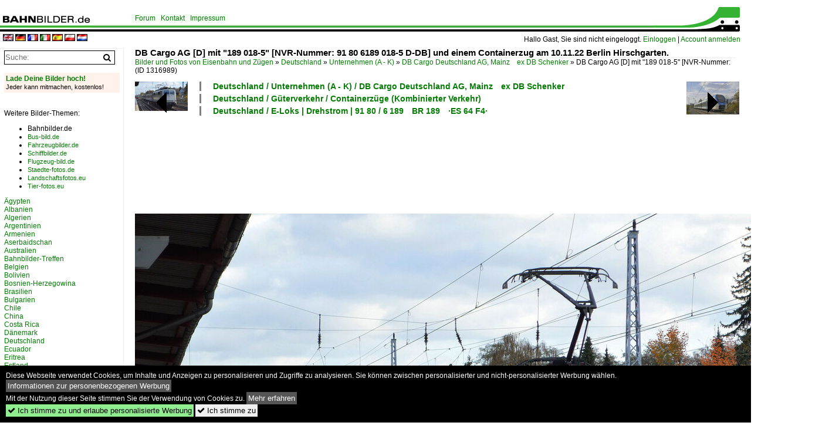

--- FILE ---
content_type: text/html; charset=iso-8859-15
request_url: https://www.bahnbilder.de/bild/deutschland~e-loks~br-189/1316989/db-cargo-ag-d-mit-189.html
body_size: 11903
content:
<!DOCTYPE html>
<html>
<head>
<link rel="stylesheet" href="//www.bahnbilder.de/css/temp/9129a76cf485747081ab759381a3f5f7.css" />
<link rel="stylesheet" href="/css/bahnbilder.css" />
<title>DB Cargo AG [D] mit "189 018-5" [NVR-Nummer: 91 80 6189 018-5 D-DB] und einem Containerzug am 10.11.22 Berlin Hirschgarten - Bahnbilder.de</title>
<meta http-equiv="Content-Type" content="text/html;charset=ISO-8859-15" />

<style type="text/css">
			a {color:#057D05;}
body, #weiterebilderaccordion h3 {background-color:#FFFFFF;}
.custombackground {background-color:rgba(255,255,255,0.89) !important;}
</style><link rel="canonical" href="https://www.bahnbilder.de/bild/deutschland~e-loks~br-189/1316989/db-cargo-ag-d-mit-189.html" /><meta property="og:image" content="https://www.bahnbilder.de//1200/db-cargo-ag-d-mit-1316989.jpg" /><meta name="description" content="DB Cargo AG [D] mit  189 018-5  [NVR-Nummer: 91 80 6189 018-5 D-DB] und einem Containerzug am 10.11.22 Berlin Hirschgarten. Foto, 12.11.2022 1200x743 Pixel, Lothar Stöckmann" />


<script async src="//pagead2.googlesyndication.com/pagead/js/adsbygoogle.js"></script>
<script>(adsbygoogle=window.adsbygoogle||[]).requestNonPersonalizedAds=1;</script>

</head>
<body>
	<div class="top_div"></div>
            <img src="/img/bahnbilder.de.line.jpg" class="top_image_line" style="" alt="" title="" />
                <img class="top_image_logo" src="/img/bahnbilder.de.jpg" alt="bahnbilder.de" title="bahnbilder.de" />
    	<a href="/" class="top_image_schrift"><img src="/img/bahnbilder.de.schrift.jpg" style="border:0;" alt="bahnbilder.de" title="bahnbilder.de" /></a>
    
    <div class="topmenu_right" style="top:60px;">
        Hallo Gast, Sie sind nicht eingeloggt.  <a href="/?name=Einloggen" style="font-size: 11 px;">Einloggen</a> | <a href="/?name=Name_registrieren" style="font-size: 11 px;">Account anmelden</a>&nbsp;	</div>

    	<div class="topmenu" style="left:225px;">
        <a href="/name/forum.html">Forum</a>&nbsp;&nbsp;
    <a href="/?name=e-mail" rel="nofollow">Kontakt</a>&nbsp;&nbsp;                	<a href="/name/Impressum.html" rel="nofollow">Impressum</a>

	</div>
    

<div style="min-height:1350px;" id="inhalt" >
<div class="topmenu_language"><a rel="nofollow" href="//www.bahnbilder.de/?rewrite=name%2feinzelbild%2fnumber%2f1316989%2fkategorie%2fdeutschland%7ee%2dloks%7ebr%2d189%2ehtml&lang=en"><img src="//www.bahnbilder.de/img/flags/en.gif" alt="englisch" title="englisch" border="0" /></a>&nbsp;<a rel="nofollow" href="//www.bahnbilder.de/?rewrite=name%2feinzelbild%2fnumber%2f1316989%2fkategorie%2fdeutschland%7ee%2dloks%7ebr%2d189%2ehtml&lang=de"><img src="//www.bahnbilder.de/img/flags/de.gif" alt="deutsch" title="deutsch" border="0" /></a>&nbsp;<a rel="nofollow" href="//www.bahnbilder.de/?rewrite=name%2feinzelbild%2fnumber%2f1316989%2fkategorie%2fdeutschland%7ee%2dloks%7ebr%2d189%2ehtml&lang=fr"><img src="//www.bahnbilder.de/img/flags/fr.gif" alt="französisch" title="französisch" border="0" /></a>&nbsp;<a rel="nofollow" href="//www.bahnbilder.de/?rewrite=name%2feinzelbild%2fnumber%2f1316989%2fkategorie%2fdeutschland%7ee%2dloks%7ebr%2d189%2ehtml&lang=it"><img src="//www.bahnbilder.de/img/flags/it.gif" alt="italienisch" title="italienisch" border="0" /></a>&nbsp;<a rel="nofollow" href="//www.bahnbilder.de/?rewrite=name%2feinzelbild%2fnumber%2f1316989%2fkategorie%2fdeutschland%7ee%2dloks%7ebr%2d189%2ehtml&lang=es"><img src="//www.bahnbilder.de/img/flags/es.gif" alt="spanisch" title="spanisch" border="0" /></a>&nbsp;<a rel="nofollow" href="//www.bahnbilder.de/?rewrite=name%2feinzelbild%2fnumber%2f1316989%2fkategorie%2fdeutschland%7ee%2dloks%7ebr%2d189%2ehtml&lang=pl"><img src="//www.bahnbilder.de/img/flags/pl.gif" alt="polnisch" title="polnisch" border="0" /></a>&nbsp;<a rel="nofollow" href="//www.bahnbilder.de/?rewrite=name%2feinzelbild%2fnumber%2f1316989%2fkategorie%2fdeutschland%7ee%2dloks%7ebr%2d189%2ehtml&lang=nl"><img src="//www.bahnbilder.de/img/flags/nl.gif" alt="niederländisch" title="niederländisch" border="0" /></a>&nbsp;</div>
<!--hauptinhalt_start-->
<script async src="//www.bahnbilder.de/js/jquery-1.12.4.min.js"></script><script async src="//www.bahnbilder.de/js/jquery-ui-1.12.1.custom.min.js"></script><script type="text/javascript">function codewendt_load_async238467032() {        var a = document.createElement('link');a.rel = 'stylesheet';a.href = '//www.bahnbilder.de/js/jquery-ui-1.12.1.custom/jquery-ui.min.css';a.type = 'text/css';        var b = document.getElementsByTagName('link')[0];        b.parentNode.insertBefore(a, b);    }window.addEventListener('load', codewendt_load_async238467032, false);</script><script type="text/javascript">if(typeof bahnbilder_has_jquery != "function") { function bahnbilder_has_jquery() {try{ var test=$("body");return true } catch(e) {return false;}}}</script><h3 class="atitle">DB Cargo AG [D] mit "189 018-5" [NVR-Nummer: 91 80 6189 018-5 D-DB] und einem Containerzug am 10.11.22 Berlin Hirschgarten.</h3>
<div class="breadcrumb"><a href="/" itemprop="url"><span itemprop="title">Bilder und Fotos von Eisenbahn und Zügen</span></a> &raquo; <div itemscope itemtype="http://data-vocabulary.org/Breadcrumb" class="crumb w3-show-inline-block"><a href="/name/bilder/hierarchie1/Deutschland.html" itemprop="url"><span itemprop="title">Deutschland</span></a></div> &raquo; <div itemscope itemtype="http://data-vocabulary.org/Breadcrumb" class="crumb w3-show-inline-block"><a href="/name/bilder/hierarchie1/Deutschland/hierarchie2/Unternehmen-a---k.html" itemprop="url"><span itemprop="title">Unternehmen (A - K)</span></a></div> &raquo; <div itemscope itemtype="http://data-vocabulary.org/Breadcrumb" class="crumb w3-show-inline-block"><a href="/name/galerie/kategorie/deutschland~unternehmen~db-cargo-ex-db-schenker.html" itemprop="url"><span itemprop="title">DB Cargo Deutschland AG, Mainz&#8195;ex DB Schenker</span></a></div> &raquo; <div itemscope itemtype="http://data-vocabulary.org/Breadcrumb" class="crumb w3-show-inline-block"><span itemprop="title">DB Cargo AG [D] mit "189 018-5" [NVR-Nummer: </span></div></div> (ID 1316989)

<div class="a1024 a1200">
	<div class="einzelbildookategoriendiv">
		<div class="einzelbildoonext"><a href="/bild/slowenien~unternehmen~slovenske-zeleznice/1316990/s381-510-005-faehrt-durch-maribor-tabor-richtung.html"><div class="thumb thumb_with_text"><div id="einzelbildoonextarrow"></div><img src="/bilder/thumbs/slowenien--unternehmen--slovenske-eleznice-doo8195s-1316990.jpg" alt="S&#381; 510-005 f&#228;hrt durch Maribor-Tabor Richtung Maribor." title="S&#381; 510-005 f&#228;hrt durch Maribor-Tabor Richtung Maribor."  /></div></a></div>
		<div class="einzelbildooprevious"><a href="/bild/Deutschland~Galerien~Sonderzuge+und+Sonderfahrten/1316987/railadventure-gmbh-muenchen-mit-111-215-0.html"><div class="thumb thumb_with_text"><div id="einzelbildoopreviousarrow"></div><img src="/bilder/thumbs/deutschland--galerien--sonderzuege-und-sonderfahrten-1316987.jpg" alt="RailAdventure GmbH, M&#252;nchen mit  111 215-0  (NVR:  91 80 6111 215-0 D-RADVE ) und dem weiterhin verkehrenden Sonderzug (Ukraine Kriegsfl&#252;chtlinge) aus Richtung Polen Richtung Berliner" title="RailAdventure GmbH, M&#252;nchen mit  111 215-0  (NVR:  91 80 6111 215-0 D-RADVE ) und dem weiterhin verkehrenden Sonderzug (Ukraine Kriegsfl&#252;chtlinge) aus Richtung Polen Richtung Berliner"  /></div></a></div>
		<div class="einzelbildootextkat">
			<ul class="additionallinks"><li><a href="/name/galerie/kategorie/deutschland~unternehmen~db-cargo-ex-db-schenker.html" title="Deutschland / Unternehmen (A - K) / DB Cargo Deutschland AG, Mainz&#8195;ex DB Schenker">Deutschland / Unternehmen (A - K) / DB Cargo Deutschland AG, Mainz&#8195;ex DB Schenker</a></li><li><a href="/name/galerie/kategorie/deutschland~gueterverkehr~containerzuge.html" title="Deutschland / Güterverkehr / Containerzüge (Kombinierter Verkehr)">Deutschland / Güterverkehr / Containerzüge (Kombinierter Verkehr)</a></li><li><a href="/name/galerie/kategorie/deutschland~e-loks~br-189.html" title="Deutschland / E-Loks | Drehstrom | 91 80 / 6&#8201;189&#8195;BR 189&#8195;·ES 64 F4·">Deutschland / E-Loks | Drehstrom | 91 80 / 6&#8201;189&#8195;BR 189&#8195;·ES 64 F4·</a></li></ul><ul class="additionallinks"><li></li></ul>			<ul class="additionallinks"><li></li></ul>
		</div>
	</div>
	<br />
</div>

<div class="clearboth werbekasten">
	<!-- Bahnbilder.de Einzelbild Nr. 1 Desktop -->
<ins class="adsbygoogle"
     style="display:inline-block;width:1024px;height:90px;"
     data-ad-client="ca-pub-0849868549783210"
     data-ad-slot="9462638463"></ins>
<script>
     (adsbygoogle = window.adsbygoogle || []).push({});
</script></div><br /><br />

<div class="bildcontainer">
				
	<img src="/1200/db-cargo-ag-d-mit-1316989.jpg" width="1200" height="743" alt="DB Cargo AG [D] mit  189 018-5  [NVR-Nummer: 91 80 6189 018-5 D-DB] und einem Containerzug am 10.11.22 Berlin Hirschgarten." title="DB Cargo AG [D] mit  189 018-5  [NVR-Nummer: 91 80 6189 018-5 D-DB] und einem Containerzug am 10.11.22 Berlin Hirschgarten." id="hauptbild" />
        	
	<p class="beschreibung">DB Cargo AG [D] mit "189 018-5" [NVR-Nummer: 91 80 6189 018-5 D-DB] und einem Containerzug am 10.11.22 Berlin Hirschgarten.</p>
	<p><strong><a href="/name/profil/fotograf_id/32436.html">Lothar Stöckmann</a></strong> <a href="//"></a> <span class="grau">12.11.2022, 225 Aufrufe,  0 Kommentare</span></p>
	<p class="grau"></p>
	<p>
<!-- Einzelbild LB unten responsive -->
<ins class="adsbygoogle"
     style="display:block"
     data-ad-client="ca-pub-0849868549783210"
     data-ad-slot="4546013098"
     data-ad-format="link"></ins>
<script>
(adsbygoogle = window.adsbygoogle || []).push({});
</script></p>
</div>


<div class="a1024 thumblinkarray a1200">
	<div class="thumblinkarray w3-padding a728"><div id="bahnbilder-1316986" class="thumblink" style="margin-right:36px;"><a href="/bild/deutschland~e-loks~br-152/1316986/db-cargo-ag-d-mit-der.html"><img src="/bilder/thumbs/deutschland--e-loks--drehstrom--91-80--682011528195br-1528195es-64-f-1316986.jpg" alt="DB Cargo AG [D] mit der Doppeltraktion  152 156-6  [NVR-Nummer: 91 80 6152 156-6 D-DB] +   152 065-9  [NVR-Nummer: 91 80 6152 065-9 D-DB] und dem Erzzug (leer) aus Ziltendorf EKO Richtung Hansaport" title="DB Cargo AG [D] mit der Doppeltraktion  152 156-6  [NVR-Nummer: 91 80 6152 156-6 D-DB] +   152 065-9  [NVR-Nummer: 91 80 6152 065-9 D-DB] und dem Erzzug (leer) aus Ziltendorf EKO Richtung Hansaport" width="117" height="70" /></a></div><div id="bahnbilder-1316987" class="thumblink" style="margin-right:36px;"><a href="/bild/Deutschland~Galerien~Sonderzuge+und+Sonderfahrten/1316987/railadventure-gmbh-muenchen-mit-111-215-0.html"><img src="/bilder/thumbs/deutschland--galerien--sonderzuege-und-sonderfahrten-1316987.jpg" alt="RailAdventure GmbH, M&#252;nchen mit  111 215-0  (NVR:  91 80 6111 215-0 D-RADVE ) und dem weiterhin verkehrenden Sonderzug (Ukraine Kriegsfl&#252;chtlinge) aus Richtung Polen Richtung Berliner" title="RailAdventure GmbH, M&#252;nchen mit  111 215-0  (NVR:  91 80 6111 215-0 D-RADVE ) und dem weiterhin verkehrenden Sonderzug (Ukraine Kriegsfl&#252;chtlinge) aus Richtung Polen Richtung Berliner" width="127" height="70" /></a></div><div id="bahnbilder-1316989" class="thumblink thumblink_active" style="margin-right:36px;"><a href="/bild/deutschland~e-loks~br-189/1316989/db-cargo-ag-d-mit-189.html"><img src="/bilder/thumbs/deutschland--unternehmen-a---k--db-cargo-deutschland-ag-mainz8195ex-db-schenker-1316989.jpg" alt="DB Cargo AG [D] mit  189 018-5  [NVR-Nummer: 91 80 6189 018-5 D-DB] und einem Containerzug am 10.11.22 Berlin Hirschgarten." title="DB Cargo AG [D] mit  189 018-5  [NVR-Nummer: 91 80 6189 018-5 D-DB] und einem Containerzug am 10.11.22 Berlin Hirschgarten." width="114" height="70" /></a></div><div id="bahnbilder-1316990" class="thumblink" style="margin-right:36px;"><a href="/bild/slowenien~unternehmen~slovenske-zeleznice/1316990/s381-510-005-faehrt-durch-maribor-tabor-richtung.html"><img src="/bilder/thumbs/slowenien--unternehmen--slovenske-eleznice-doo8195s-1316990.jpg" alt="S&#381; 510-005 f&#228;hrt durch Maribor-Tabor Richtung Maribor." title="S&#381; 510-005 f&#228;hrt durch Maribor-Tabor Richtung Maribor." width="114" height="70" /></a></div><div id="bahnbilder-1317000" class="thumblink" style="margin-left:2px;"><a href="/bild/schweiz~triebzuege~rabe-524-flirt/1317000/tilo-flirt-rabe-524-016-am.html"><img src="/bilder/thumbs/schweiz--triebzuege--082015248195rabe-52408195sbb8195flirt8194chi-1317000.jpg" alt="Tilo Flirt RABe 524 016 am 22.10.22 vor dem Tilo Werk in Bellinzona." title="Tilo Flirt RABe 524 016 am 22.10.22 vor dem Tilo Werk in Bellinzona." width="105" height="70" /></a></div></div>    	<div class="clearboth werbekasten"><!-- Bahnbilder Einzelbild 2 -->
<ins class="adsbygoogle"
     style="display:block"
     data-ad-client="ca-pub-0849868549783210"
     data-ad-slot="1748991638"
     data-ad-format="auto"
     data-full-width-responsive="true"></ins>
<script>
(adsbygoogle = window.adsbygoogle || []).push({});
</script></div>
</div>

<div class="a1024 a1200 clearboth einzelbild_aktionen">
	<div id="einzelbild_likes"><div id="likeliste1316989"></div></div>
	<div id="einzelbild_kommentaranzahl_neu"><span class="einzelbild_kommentarzahl">0</span> Kommentare, <a href="/name/kommentare.html">Alle Kommentare</a></div>
	<a class="w3-button w3-khaki" rel="nofollow" onclick="try{$.ajax({url:'/?name=einloggen&template_file=index_leer.html&comment_id=1316989&backto=%2Fbild%2Fdeutschland%7Ee-loks%7Ebr-189%2F1316989%2Fdb-cargo-ag-d-mit-189.html%23tocomment1316989',success: function(data) {$('#commentlogin30528').html(data);}});}catch(e){kklicked=this;if(typeof bahnbilder_load_jquery == 'function') bahnbilder_load_jquery();window.setTimeout('kklicked.click();',300);}return false;" href="/?name=einloggen&comment_id=1316989&backto=%2Fbild%2Fdeutschland%7Ee-loks%7Ebr-189%2F1316989%2Fdb-cargo-ag-d-mit-189.html%23tocomment1316989"><strong>Schreib einen Kommentar!</strong></a><div id="commentlogin30528" style="margin:20px;"></div>	
	<div id="einzelbildkommentare"><!--einzelbildkommentare_anfang--><!--einzelbildkommentare_ende--></div>
	<div class="bildvorschau" id="bild1429947">
	<a href="/bild/deutschland~e-loks~br-185/1429947/185-014-db-cargo-mit-einem.html" ><img src="/bilder/thumbs/deutschland--e-loks--drehstrom--91-80--682011858195br-1858195traxx-ac12-1429947.jpg" width="150" alt="185 014 DB Cargo mit einem gemischten G&#252;terzug bei Harrbach Richtung W&#252;rzburg, 23.10.2021" title="185 014 DB Cargo mit einem gemischten G&#252;terzug bei Harrbach Richtung W&#252;rzburg, 23.10.2021" /></a>
	<div class="bildinfo" style="min-height:100px;">
		<div style="min-height:60px;">
			<strong>185 014 DB Cargo mit einem gemischten G&#252;terzug bei Harrbach Richtung W&#252;rzburg, 23.10.2021</strong> <a class="klein awesome grau" href="/1600/185-014-db-cargo-mit-1429947.jpg" target="_blank" title="185 014 DB Cargo mit einem gemischten G&#252;terzug bei Harrbach Richtung W&#252;rzburg, 23.10.2021">&#xf08e;</a>			<br />
			<a href="/name/profil/fotograf_id/11629.html">Korbinian Eckert</a>		</div>
		<br />
		<div class="bildzusatzinfo">
			<span class="klein"><a href="/name/galerie/kategorie/deutschland~e-loks~br-185.html" title="6&#8201;185&#8195;BR 185&#8195;·Traxx AC1/2·">Deutschland / E-Loks | Drehstrom | 91 80 / 6&#8201;185&#8195;BR 185&#8195;&#183;Traxx AC1/2&#183;</a>, <a href="/name/galerie/kategorie/deutschland~gueterverkehr~gemischte-guterzuge.html" title="Gemischte Güterzüge">Deutschland / G&#252;terverkehr / Gemischte G&#252;terz&#252;ge</a>, <a href="/name/galerie/kategorie/deutschland~unternehmen~db-cargo-ex-db-schenker.html" title="DB Cargo Deutschland AG, Mainz&#8195;ex DB Schenker">Deutschland / Unternehmen (A - K) / DB Cargo Deutschland AG, Mainz&#8195;ex DB Schenker</a></span>
			<p class="klein">
			<span class="awesome" title="32 Aufrufe">&#xf06e;</span> 32 
			 			<span class="grau">
				1600x1067 Px, 20.01.2026							</span>
						</p>
		</div>
	</div>
</div>
<div class="bildvorschau" id="bild1429868">
	<a href="/bild/deutschland~gueterverkehr~gemischte-guterzuge/1429868/dbc-187-180-in-gelsenkirchen-bismarck-1712026.html" ><img src="/bilder/thumbs/deutschland--gueterverkehr--gemischte-gueterzuege-1429868.jpg" width="150" alt="DBC 187 180 in Gelsenkirchen-Bismarck 17.1.2026" title="DBC 187 180 in Gelsenkirchen-Bismarck 17.1.2026" /></a>
	<div class="bildinfo" style="min-height:100px;">
		<div style="min-height:60px;">
			<strong>DBC 187 180 in Gelsenkirchen-Bismarck 17.1.2026</strong> <a class="klein awesome grau" href="/1200/dbc-187-180-gelsenkirchen-bismarck-1712026-1429868.jpg" target="_blank" title="DBC 187 180 in Gelsenkirchen-Bismarck 17.1.2026">&#xf08e;</a>			<br />
			<a href="/name/profil/fotograf_id/3327.html">Christian Sch&#252;rmann</a>		</div>
		<br />
		<div class="bildzusatzinfo">
			<span class="klein"><a href="/name/galerie/kategorie/deutschland~gueterverkehr~gemischte-guterzuge.html" title="Gemischte Güterzüge">Deutschland / G&#252;terverkehr / Gemischte G&#252;terz&#252;ge</a>, <a href="/name/galerie/kategorie/deutschland~e-loks~br-6-187-traxx-f140-ac3-db.html" title="6&#8201;187&#8195;BR 187&#8195;·Traxx AC3·">Deutschland / E-Loks | Drehstrom | 91 80 / 6&#8201;187&#8195;BR 187&#8195;&#183;Traxx AC3&#183;</a>, <a href="/name/galerie/kategorie/deutschland~unternehmen~db-cargo-ex-db-schenker.html" title="DB Cargo Deutschland AG, Mainz&#8195;ex DB Schenker">Deutschland / Unternehmen (A - K) / DB Cargo Deutschland AG, Mainz&#8195;ex DB Schenker</a></span>
			<p class="klein">
			<span class="awesome" title="37 Aufrufe">&#xf06e;</span> 37 
			 			<span class="grau">
				1200x800 Px, 19.01.2026							</span>
						</p>
		</div>
	</div>
</div>
<div class="bildvorschau" id="bild1429863">
	<a href="/bild/deutschland~e-loks~br-145/1429863/dbc-145-028-7-in-diensten-von.html" ><img src="/bilder/thumbs/deutschland--e-loks--drehstrom--91-80--682011458195br-1458195traxx-ac-1429863.jpg" width="150" alt="DBC 145 028-7 in Diensten von RBH in Gelsenkirchen-Bismarck 17.1.2026" title="DBC 145 028-7 in Diensten von RBH in Gelsenkirchen-Bismarck 17.1.2026" /></a>
	<div class="bildinfo" style="min-height:100px;">
		<div style="min-height:60px;">
			<strong>DBC 145 028-7 in Diensten von RBH in Gelsenkirchen-Bismarck 17.1.2026</strong> <a class="klein awesome grau" href="/1200/dbc-145-028-7-diensten-rbh-1429863.jpg" target="_blank" title="DBC 145 028-7 in Diensten von RBH in Gelsenkirchen-Bismarck 17.1.2026">&#xf08e;</a>			<br />
			<a href="/name/profil/fotograf_id/3327.html">Christian Sch&#252;rmann</a>		</div>
		<br />
		<div class="bildzusatzinfo">
			<span class="klein"><a href="/name/galerie/kategorie/deutschland~e-loks~br-145.html" title="6&#8201;145&#8195;BR 145&#8195;·Traxx AC·">Deutschland / E-Loks | Drehstrom | 91 80 / 6&#8201;145&#8195;BR 145&#8195;&#183;Traxx AC&#183;</a>, <a href="/name/galerie/kategorie/deutschland~gueterverkehr~kessel--und-silozuge.html" title="Kessel- und Silozüge">Deutschland / G&#252;terverkehr / Kessel- und Siloz&#252;ge</a>, <a href="/name/galerie/kategorie/deutschland~unternehmen~db-cargo-ex-db-schenker.html" title="DB Cargo Deutschland AG, Mainz&#8195;ex DB Schenker">Deutschland / Unternehmen (A - K) / DB Cargo Deutschland AG, Mainz&#8195;ex DB Schenker</a></span>
			<p class="klein">
			<span class="awesome" title="35 Aufrufe">&#xf06e;</span> 35 
			 			<span class="grau">
				1200x800 Px, 19.01.2026							</span>
						</p>
		</div>
	</div>
</div>
<div class="bildvorschau" id="bild1429743">
	<a href="/bild/deutschland~unternehmen~db-cargo-ex-db-schenker/1429743/dbc-193-331-in-gelsenkirchen-bismarck-1712026.html" ><img src="/bilder/thumbs/deutschland--unternehmen-a---k--db-cargo-deutschland-ag-mainz8195ex-db-schenker-1429743.jpg" width="150" alt="DBC 193 331 in Gelsenkirchen-Bismarck 17.1.2026" title="DBC 193 331 in Gelsenkirchen-Bismarck 17.1.2026" /></a>
	<div class="bildinfo" style="min-height:100px;">
		<div style="min-height:60px;">
			<strong>DBC 193 331 in Gelsenkirchen-Bismarck 17.1.2026</strong> <a class="klein awesome grau" href="/1200/dbc-193-331-gelsenkirchen-bismarck-1712026-1429743.jpg" target="_blank" title="DBC 193 331 in Gelsenkirchen-Bismarck 17.1.2026">&#xf08e;</a>			<br />
			<a href="/name/profil/fotograf_id/3327.html">Christian Sch&#252;rmann</a>		</div>
		<br />
		<div class="bildzusatzinfo">
			<span class="klein"><a href="/name/galerie/kategorie/deutschland~unternehmen~db-cargo-ex-db-schenker.html" title="DB Cargo Deutschland AG, Mainz&#8195;ex DB Schenker">Deutschland / Unternehmen (A - K) / DB Cargo Deutschland AG, Mainz&#8195;ex DB Schenker</a>, <a href="/name/galerie/kategorie/deutschland~gueterverkehr~coilzuege.html" title="Coil-, Stahl- und Aluminiumzüge">Deutschland / G&#252;terverkehr / Coil-, Stahl- und Aluminiumz&#252;ge</a>, <a href="/name/galerie/kategorie/deutschland~e-loks-91-80-~6-193-br-193-vectron-acms.html" title="6&#8201;193&#8195;BR 193&#8195;·Vectron AC/MS·">Deutschland / E-Loks | Drehstrom | 91 80 / 6&#8201;193&#8195;BR 193&#8195;&#183;Vectron AC/MS&#183;</a></span>
			<p class="klein">
			<span class="awesome" title="33 Aufrufe">&#xf06e;</span> 33 
			 			<span class="grau">
				1200x800 Px, 18.01.2026							</span>
						</p>
		</div>
	</div>
</div>

	<div id="weiterebilderaccordion">
		<h3><a href="/name/galerie/kategorie/deutschland~unternehmen~db-cargo-ex-db-schenker.html">Weitere Bilder aus "Deutschland / Unternehmen (A - K) / DB Cargo Deutschland AG, Mainz&#8195;ex DB Schenker"</a></h3><div class="thumblinkarray w3-padding a1200"><div id="bahnbilder-1316986" class="thumblink" style="margin-right:5px;"><a href="/bild/deutschland~e-loks~br-152/1316986/db-cargo-ag-d-mit-der.html"><img src="/bilder/thumbs/deutschland--e-loks--drehstrom--91-80--682011528195br-1528195es-64-f-1316986.jpg" alt="DB Cargo AG [D] mit der Doppeltraktion  152 156-6  [NVR-Nummer: 91 80 6152 156-6 D-DB] +   152 065-9  [NVR-Nummer: 91 80 6152 065-9 D-DB] und dem Erzzug (leer) aus Ziltendorf EKO Richtung Hansaport" title="DB Cargo AG [D] mit der Doppeltraktion  152 156-6  [NVR-Nummer: 91 80 6152 156-6 D-DB] +   152 065-9  [NVR-Nummer: 91 80 6152 065-9 D-DB] und dem Erzzug (leer) aus Ziltendorf EKO Richtung Hansaport" width="150" height="90" /></a></div><div id="bahnbilder-1316861" class="thumblink" style="margin-right:5px;"><a href="/bild/deutschland~e-loks~br-185/1316861/lokportrait-von-185-070-db-cargo.html"><img src="/bilder/thumbs/deutschland--e-loks--drehstrom--91-80--682011858195br-1858195traxx-ac12-1316861.jpg" alt="Lokportrait von 185 070 DB Cargo mit einem gemischten G&#252;terzug bei Karlstadt Richtung W&#252;rzburg, 18.11.2020  " title="Lokportrait von 185 070 DB Cargo mit einem gemischten G&#252;terzug bei Karlstadt Richtung W&#252;rzburg, 18.11.2020  " width="135" height="90" /></a></div><div id="bahnbilder-1316860" class="thumblink" style="margin-right:5px;"><a href="/bild/deutschland~e-loks~br-185/1316860/185-070-db-cargo-mit-einem.html"><img src="/bilder/thumbs/deutschland--e-loks--drehstrom--91-80--682011858195br-1858195traxx-ac12-1316860.jpg" alt="185 070 DB Cargo mit einem gemischten G&#252;terzug bei Karlstadt Richtung W&#252;rzburg, 18.11.2020" title="185 070 DB Cargo mit einem gemischten G&#252;terzug bei Karlstadt Richtung W&#252;rzburg, 18.11.2020" width="135" height="90" /></a></div><div id="bahnbilder-1316859" class="thumblink" style="margin-right:5px;"><a href="/bild/deutschland~e-loks~br-152/1316859/152-063-db-cargo-mit-einem.html"><img src="/bilder/thumbs/deutschland--e-loks--drehstrom--91-80--682011528195br-1528195es-64-f-1316859.jpg" alt="152 063 DB Cargo mit einem gemischten G&#252;terzug bei Karlstadt Richtung W&#252;rzburg, 18.11.2020  " title="152 063 DB Cargo mit einem gemischten G&#252;terzug bei Karlstadt Richtung W&#252;rzburg, 18.11.2020  " width="135" height="90" /></a></div><div id="bahnbilder-1316823" class="thumblink" style="margin-right:5px;"><a href="/bild/deutschland~gueterverkehr~gemischte-guterzuge/1316823/db-cargo-ag-d-mit-193.html"><img src="/bilder/thumbs/deutschland--gueterverkehr--gemischte-gueterzuege-1316823.jpg" alt="DB Cargo AG [D] mit  193 387  [NVR-Nummer: 91 80 6193 387-8 D-DB] und einem gemischten G&#252;terzug Richtung Ziltendorf EKO am 10.11.22 Berlin Hirschgarten." title="DB Cargo AG [D] mit  193 387  [NVR-Nummer: 91 80 6193 387-8 D-DB] und einem gemischten G&#252;terzug Richtung Ziltendorf EKO am 10.11.22 Berlin Hirschgarten." width="165" height="90" /></a></div><div id="bahnbilder-1316712" class="thumblink" style="margin-right:5px;"><a href="/bild/deutschland~gueterverkehr~guterzuge/1316712/db-cargo-ag-d-mit-193.html"><img src="/bilder/thumbs/deutschland--gueterverkehr--gueterzuege-sonstige-1316712.jpg" alt="DB Cargo AG [D]  mit  193 392  [NVR-Nummer: 91 80 6193 392-8 D-DB] und einem Ganzzug Containertragwagen (leer) am 09.11.22 Berliner Au&#223;enring H&#246;he M&#246;nchm&#252;hle N&#228;he Berlin." title="DB Cargo AG [D]  mit  193 392  [NVR-Nummer: 91 80 6193 392-8 D-DB] und einem Ganzzug Containertragwagen (leer) am 09.11.22 Berliner Au&#223;enring H&#246;he M&#246;nchm&#252;hle N&#228;he Berlin." width="165" height="90" /></a></div><div id="bahnbilder-1316705" class="thumblink" style="margin-right:5px;"><a href="/bild/deutschland~e-loks~br-152/1316705/152-117-db-cargo-mit-einem.html"><img src="/bilder/thumbs/deutschland--e-loks--drehstrom--91-80--682011528195br-1528195es-64-f-1316705.jpg" alt="152 117 DB Cargo mit einem leeren Autotransportzug bei Karlstadt Richtung W&#252;rzburg, 18.11.2020" title="152 117 DB Cargo mit einem leeren Autotransportzug bei Karlstadt Richtung W&#252;rzburg, 18.11.2020" width="135" height="90" /></a></div><div id="bahnbilder-1316635" class="thumblink" style="margin-left:2px;"><a href="/bild/deutschland~e-loks~br-152/1316635/152-008-db-cargo-mit-dem.html"><img src="/bilder/thumbs/deutschland--e-loks--drehstrom--91-80--682011528195br-1528195es-64-f-1316635.jpg" alt="152 008 DB Cargo mit dem Autoteilezug nach Braunschweig bei Karlstadt, 18.11.2020" title="152 008 DB Cargo mit dem Autoteilezug nach Braunschweig bei Karlstadt, 18.11.2020" width="138" height="90" /></a></div><div id="bahnbilder-1316626" class="thumblink" style="margin-right:11px;"><a href="/bild/deutschland~gueterverkehr~sattelauflieger-klv/1316626/eine-unbekannte-193-db-cargo-das.html"><img src="/bilder/thumbs/deutschland--gueterverkehr--kombiverkehr-sattelauflieger-zuege-klv-1316626.jpg" alt="Eine unbekannte 193 DB Cargo  Das ist gr&#252;n  mit einem KLV-Zug bei Karlstadt Richtung Gem&#252;nden, 18.11.2020" title="Eine unbekannte 193 DB Cargo  Das ist gr&#252;n  mit einem KLV-Zug bei Karlstadt Richtung Gem&#252;nden, 18.11.2020" width="135" height="90" /></a></div><div id="bahnbilder-1316603" class="thumblink" style="margin-right:11px;"><a href="/bild/deutschland~e-loks~br-189/1316603/db-cargo-ag-d-mit-189.html"><img src="/bilder/thumbs/deutschland--e-loks--drehstrom--91-80--682011898195br-1898195es-64-f4-1316603.jpg" alt="DB Cargo AG [D] mit  189 008-6  [NVR-Nummer: 91 80 6189 008-6 D-DB] und gemischtem G&#252;terzug am 08.11.22 Berlin Hirschgarten." title="DB Cargo AG [D] mit  189 008-6  [NVR-Nummer: 91 80 6189 008-6 D-DB] und gemischtem G&#252;terzug am 08.11.22 Berlin Hirschgarten." width="167" height="90" /></a></div><div id="bahnbilder-1316540" class="thumblink" style="margin-right:11px;"><a href="/bild/schweiz~strecken~700-basel-frick-brugg-zuerich-boezberglinie/1316540/eine-doppeltraktion-vectron-von-db-cargo.html"><img src="/bilder/thumbs/schweiz--strecken--7008195brugg820182118239frick820182118239stein-saeckingen820182118239pratteln8195boebsbb8195boezberglinie-1316540.jpg" alt="Eine Doppeltraktion Vectron von DB Cargo f&#228;hrt mit einem G&#252;terzug durch Frick Richtung Gotthard." title="Eine Doppeltraktion Vectron von DB Cargo f&#228;hrt mit einem G&#252;terzug durch Frick Richtung Gotthard." width="135" height="90" /></a></div><div id="bahnbilder-1316509" class="thumblink" style="margin-right:11px;"><a href="/bild/deutschland~e-loks~br-185/1316509/185-057-db-cargo-mit-einem.html"><img src="/bilder/thumbs/deutschland--e-loks--drehstrom--91-80--682011858195br-1858195traxx-ac12-1316509.jpg" alt="185 057 DB Cargo mit einem Tankcontainerzug bei Karlstadt Richtung W&#252;rzburg, 18.11.2020" title="185 057 DB Cargo mit einem Tankcontainerzug bei Karlstadt Richtung W&#252;rzburg, 18.11.2020" width="135" height="90" /></a></div><div id="bahnbilder-1316508" class="thumblink" style="margin-right:11px;"><a href="/bild/deutschland~gueterverkehr~gemischte-guterzuge/1316508/eine-unbekannte-187-db-cargo-mit.html"><img src="/bilder/thumbs/deutschland--gueterverkehr--gemischte-gueterzuege-1316508.jpg" alt="Eine unbekannte 187 DB Cargo mit einem gemischten G&#252;terzug bei Karlstadt Richtung Gem&#252;nden, 18.11.2020" title="Eine unbekannte 187 DB Cargo mit einem gemischten G&#252;terzug bei Karlstadt Richtung Gem&#252;nden, 18.11.2020" width="138" height="90" /></a></div><div id="bahnbilder-1316503" class="thumblink" style="margin-right:11px;"><a href="/bild/deutschland~e-loks~br-6-152-es-64-f-werbeloks/1316503/zwei-blaue-verkehrstraeger-152-138-db.html"><img src="/bilder/thumbs/deutschland--e-loks--drehstrom--91-80--682011528195br-1528195es-64-f8195werbeloks-1316503.jpg" alt="Zwei blaue Verkehrstr&#228;ger: 152 138 DB Cargo  TFG Transfracht  mit einem gemischten G&#252;terzug trifft auf Bavaria 20 bei Karlstadt, 18.11.2020" title="Zwei blaue Verkehrstr&#228;ger: 152 138 DB Cargo  TFG Transfracht  mit einem gemischten G&#252;terzug trifft auf Bavaria 20 bei Karlstadt, 18.11.2020" width="135" height="90" /></a></div><div id="bahnbilder-1316501" class="thumblink" style="margin-right:11px;"><a href="/bild/deutschland~e-loks~br-185/1316501/185-042-db-cargo-mit-einem.html"><img src="/bilder/thumbs/deutschland--e-loks--drehstrom--91-80--682011858195br-1858195traxx-ac12-1316501.jpg" alt="185 042 DB Cargo mit einem Autotransportzug bei Emskirchen Richtung W&#252;rzburg, 15.11.2020" title="185 042 DB Cargo mit einem Autotransportzug bei Emskirchen Richtung W&#252;rzburg, 15.11.2020" width="135" height="90" /></a></div><div id="bahnbilder-1316320" class="thumblink" style="margin-left:3px;"><a href="/bild/frankreich~dieselloks~cc-77000-class-66/1316320/dbc-077-012-8-in-duisburg-abzweig-lotharstrasse.html"><img src="/bilder/thumbs/frankreich--dieselloks--cc-770008195jt42cwrm-1008195class-66-bd-tauglich-1316320.jpg" alt="DBC 077 012-8 in Duisburg Abzweig-Lotharstra&#223;e 5.11.2022" title="DBC 077 012-8 in Duisburg Abzweig-Lotharstra&#223;e 5.11.2022" width="135" height="90" /></a></div><div id="bahnbilder-1316317" class="thumblink" style="margin-right:8px;"><a href="/bild/deutschland~gueterverkehr~autotransportzuge/1316317/dbc-193-318-in-duisburg-abzweig-lotharstrasse.html"><img src="/bilder/thumbs/deutschland--gueterverkehr--autotransportzuege-1316317.jpg" alt="DBC 193 318 in Duisburg Abzweig-Lotharstra&#223;e 5.11.2022" title="DBC 193 318 in Duisburg Abzweig-Lotharstra&#223;e 5.11.2022" width="135" height="90" /></a></div><div id="bahnbilder-1316179" class="thumblink" style="margin-right:8px;"><a href="/bild/deutschland~e-loks~br-185/1316179/db-cargo-ag-d-mit-185.html"><img src="/bilder/thumbs/deutschland--e-loks--drehstrom--91-80--682011858195br-1858195traxx-ac12-1316179.jpg" alt="DB Cargo AG [D] mit  185 297-9  [NVR-Nummer: 91 80 6185 297-9 D-DB] und einem PKW-Transportzug  am 03.11.22 Durchfahrt Bahnhof Berlin Hohensch&#246;nhausen." title="DB Cargo AG [D] mit  185 297-9  [NVR-Nummer: 91 80 6185 297-9 D-DB] und einem PKW-Transportzug  am 03.11.22 Durchfahrt Bahnhof Berlin Hohensch&#246;nhausen." width="139" height="90" /></a></div><div id="bahnbilder-1316177" class="thumblink" style="margin-right:8px;"><a href="/bild/deutschland~gueterverkehr~gemischte-guterzuge/1316177/db-cargo-ag-d-mit-193.html"><img src="/bilder/thumbs/deutschland--gueterverkehr--gemischte-gueterzuege-1316177.jpg" alt="DB Cargo AG [D] mit  193 392  [NVR-Nummer: 91 80 6193 392-8 D-DB] und einem gemischten G&#252;terzug am 03.11.22 Durchfahrt Bahnhof Berlin Hohensch&#246;nhausen." title="DB Cargo AG [D] mit  193 392  [NVR-Nummer: 91 80 6193 392-8 D-DB] und einem gemischten G&#252;terzug am 03.11.22 Durchfahrt Bahnhof Berlin Hohensch&#246;nhausen." width="141" height="90" /></a></div><div id="bahnbilder-1316174" class="thumblink" style="margin-right:8px;"><a href="/bild/deutschland~gueterverkehr~gemischte-guterzuge/1316174/db-cargo-ag-d-mit-187.html"><img src="/bilder/thumbs/deutschland--gueterverkehr--gemischte-gueterzuege-1316174.jpg" alt="DB Cargo AG [D] mit  187 162  [NVR-Nummer: 91 80 6187 162-3 D-DB] und einem gemischten G&#252;terzug am 03.11.22 Durchfahrt Bahnhof Berlin Hohensch&#246;nhausen." title="DB Cargo AG [D] mit  187 162  [NVR-Nummer: 91 80 6187 162-3 D-DB] und einem gemischten G&#252;terzug am 03.11.22 Durchfahrt Bahnhof Berlin Hohensch&#246;nhausen." width="136" height="90" /></a></div><div id="bahnbilder-1315676" class="thumblink" style="margin-right:8px;"><a href="/bild/deutschland~gueterverkehr~containerzuge/1315676/db-cargo-ag-d-mit-193.html"><img src="/bilder/thumbs/deutschland--gueterverkehr--containerzuege-kombinierter-verkehr-1315676.jpg" alt="DB Cargo AG [D] mit  193 392  [NVR-Nummer: 91 80 6193 392-8 D-DB] und einem Containerzug am 30.10.22 Durchfahrt Bahnhof Berlin Hohensch&#246;nhausen." title="DB Cargo AG [D] mit  193 392  [NVR-Nummer: 91 80 6193 392-8 D-DB] und einem Containerzug am 30.10.22 Durchfahrt Bahnhof Berlin Hohensch&#246;nhausen." width="154" height="90" /></a></div><div id="bahnbilder-1315593" class="thumblink" style="margin-right:8px;"><a href="/bild/deutschland~dieselloks--98-80-vmax-bis-100-kmh~br-3-298-dr-v-100/1315593/db-cargo-ag-d-mit-298.html"><img src="/bilder/thumbs/deutschland--dieselloks--bis-100-kmh--98-80--382012988195br-29882018201dr-1118195dr-v8201100-1315593.jpg" alt="DB Cargo AG (D) mit  298 321-1  [NVR-Nummer: 98 80 3298 321-1 D-DB] und einigen G&#252;terwagen Richtung Rbf." title="DB Cargo AG (D) mit  298 321-1  [NVR-Nummer: 98 80 3298 321-1 D-DB] und einigen G&#252;terwagen Richtung Rbf." width="151" height="90" /></a></div><div id="bahnbilder-1315554" class="thumblink" style="margin-right:8px;"><a href="/bild/deutschland~e-loks~br-189/1315554/db-cargo-ag-d-mit-189.html"><img src="/bilder/thumbs/deutschland--e-loks--drehstrom--91-80--682011898195br-1898195es-64-f4-1315554.jpg" alt="DB Cargo AG [D] mit  189 020-1  [NVR-Nummer: 91 80 6189 020-1 D-DB] und gemischtem G&#252;terzug Richtung Frankfurt/Oder am 28.10.22 Durchfahrt Bahnhof Berlin Hohensch&#246;nhausen." title="DB Cargo AG [D] mit  189 020-1  [NVR-Nummer: 91 80 6189 020-1 D-DB] und gemischtem G&#252;terzug Richtung Frankfurt/Oder am 28.10.22 Durchfahrt Bahnhof Berlin Hohensch&#246;nhausen." width="138" height="90" /></a></div><div id="bahnbilder-1315553" class="thumblink"><a href="/bild/deutschland~gueterverkehr~kessel--und-silozuge/1315553/db-cargo-ag-d-mit-187.html"><img src="/bilder/thumbs/deutschland--gueterverkehr--kessel--und-silozuege-1315553.jpg" alt="DB Cargo AG [D] mit  187 084  [NVR-Nummer: 91 80 6187 084-9 D-DB] und Kesselwagenzug (Benzin) am 27.10.22 Berlin Buch." title="DB Cargo AG [D] mit  187 084  [NVR-Nummer: 91 80 6187 084-9 D-DB] und Kesselwagenzug (Benzin) am 27.10.22 Berlin Buch." width="145" height="90" /></a></div></div><h3><a href="/name/galerie/kategorie/deutschland~gueterverkehr~containerzuge.html">Weitere Bilder aus "Deutschland / Güterverkehr / Containerzüge (Kombinierter Verkehr)"</a></h3><div class="thumblinkarray w3-padding a1200"><div id="bahnbilder-1316986" class="thumblink" style="margin-right:8px;"><a href="/bild/deutschland~e-loks~br-152/1316986/db-cargo-ag-d-mit-der.html"><img src="/bilder/thumbs/deutschland--e-loks--drehstrom--91-80--682011528195br-1528195es-64-f-1316986.jpg" alt="DB Cargo AG [D] mit der Doppeltraktion  152 156-6  [NVR-Nummer: 91 80 6152 156-6 D-DB] +   152 065-9  [NVR-Nummer: 91 80 6152 065-9 D-DB] und dem Erzzug (leer) aus Ziltendorf EKO Richtung Hansaport" title="DB Cargo AG [D] mit der Doppeltraktion  152 156-6  [NVR-Nummer: 91 80 6152 156-6 D-DB] +   152 065-9  [NVR-Nummer: 91 80 6152 065-9 D-DB] und dem Erzzug (leer) aus Ziltendorf EKO Richtung Hansaport" width="150" height="90" /></a></div><div id="bahnbilder-1316861" class="thumblink" style="margin-right:8px;"><a href="/bild/deutschland~e-loks~br-185/1316861/lokportrait-von-185-070-db-cargo.html"><img src="/bilder/thumbs/deutschland--e-loks--drehstrom--91-80--682011858195br-1858195traxx-ac12-1316861.jpg" alt="Lokportrait von 185 070 DB Cargo mit einem gemischten G&#252;terzug bei Karlstadt Richtung W&#252;rzburg, 18.11.2020  " title="Lokportrait von 185 070 DB Cargo mit einem gemischten G&#252;terzug bei Karlstadt Richtung W&#252;rzburg, 18.11.2020  " width="135" height="90" /></a></div><div id="bahnbilder-1316860" class="thumblink" style="margin-right:8px;"><a href="/bild/deutschland~e-loks~br-185/1316860/185-070-db-cargo-mit-einem.html"><img src="/bilder/thumbs/deutschland--e-loks--drehstrom--91-80--682011858195br-1858195traxx-ac12-1316860.jpg" alt="185 070 DB Cargo mit einem gemischten G&#252;terzug bei Karlstadt Richtung W&#252;rzburg, 18.11.2020" title="185 070 DB Cargo mit einem gemischten G&#252;terzug bei Karlstadt Richtung W&#252;rzburg, 18.11.2020" width="135" height="90" /></a></div><div id="bahnbilder-1316859" class="thumblink" style="margin-right:8px;"><a href="/bild/deutschland~e-loks~br-152/1316859/152-063-db-cargo-mit-einem.html"><img src="/bilder/thumbs/deutschland--e-loks--drehstrom--91-80--682011528195br-1528195es-64-f-1316859.jpg" alt="152 063 DB Cargo mit einem gemischten G&#252;terzug bei Karlstadt Richtung W&#252;rzburg, 18.11.2020  " title="152 063 DB Cargo mit einem gemischten G&#252;terzug bei Karlstadt Richtung W&#252;rzburg, 18.11.2020  " width="135" height="90" /></a></div><div id="bahnbilder-1316831" class="thumblink" style="margin-right:8px;"><a href="/bild/deutschland~gueterverkehr~containerzuge/1316831/mit-dem-fahrrad-von-kassel-nach.html"><img src="/bilder/thumbs/deutschland--gueterverkehr--containerzuege-kombinierter-verkehr-1316831.jpg" alt="Mit dem Fahrrad von Kassel nach Halle (Saale) | Tag 2 Witzenhausen&#8211;Gernrode-Niederorschel  Strecken-km: 170,5    Schon jahrelang fliegen sie umher, die Albatros-Loks." title="Mit dem Fahrrad von Kassel nach Halle (Saale) | Tag 2 Witzenhausen&#8211;Gernrode-Niederorschel  Strecken-km: 170,5    Schon jahrelang fliegen sie umher, die Albatros-Loks." width="142" height="90" /></a></div><div id="bahnbilder-1316823" class="thumblink" style="margin-right:8px;"><a href="/bild/deutschland~gueterverkehr~gemischte-guterzuge/1316823/db-cargo-ag-d-mit-193.html"><img src="/bilder/thumbs/deutschland--gueterverkehr--gemischte-gueterzuege-1316823.jpg" alt="DB Cargo AG [D] mit  193 387  [NVR-Nummer: 91 80 6193 387-8 D-DB] und einem gemischten G&#252;terzug Richtung Ziltendorf EKO am 10.11.22 Berlin Hirschgarten." title="DB Cargo AG [D] mit  193 387  [NVR-Nummer: 91 80 6193 387-8 D-DB] und einem gemischten G&#252;terzug Richtung Ziltendorf EKO am 10.11.22 Berlin Hirschgarten." width="165" height="90" /></a></div><div id="bahnbilder-1316743" class="thumblink" style="margin-right:8px;"><a href="/bild/deutschland~unternehmen~mrce-mitsui-rail-capital-europe/1316743/185-565-von-mrce-mit-einem.html"><img src="/bilder/thumbs/deutschland--unternehmen--historisch--mrce-dispolok-gmbh-muenchen8195dispo8195bis-102023-1316743.jpg" alt="185 565 von  MRCE  mit einem Containerzug am 11." title="185 565 von  MRCE  mit einem Containerzug am 11." width="135" height="90" /></a></div><div id="bahnbilder-1316727" class="thumblink"><a href="/bild/deutschland~gueterverkehr~containerzuge/1316727/mit-dem-fahrrad-von-kassel-nach.html"><img src="/bilder/thumbs/deutschland--gueterverkehr--containerzuege-kombinierter-verkehr-1316727.jpg" alt="Mit dem Fahrrad von Kassel nach Halle (Saale) | Tag 2 Witzenhausen&#8211;Gernrode-Niederorschel  Strecken-km: 170,5    193 850-5 (X4 E - 850 | Siemens Vectron) durchf&#228;hrt mit Containern den" title="Mit dem Fahrrad von Kassel nach Halle (Saale) | Tag 2 Witzenhausen&#8211;Gernrode-Niederorschel  Strecken-km: 170,5    193 850-5 (X4 E - 850 | Siemens Vectron) durchf&#228;hrt mit Containern den" width="142" height="90" /></a></div><div id="bahnbilder-1316726" class="thumblink" style="margin-right:8px;"><a href="/bild/deutschland~e-loks~br-185/1316726/mit-dem-fahrrad-von-kassel-nach.html"><img src="/bilder/thumbs/deutschland--e-loks--drehstrom--91-80--682011858195br-1858195traxx-ac12-1316726.jpg" alt="Mit dem Fahrrad von Kassel nach Halle (Saale) | Tag 2 Witzenhausen&#8211;Gernrode-Niederorschel  Strecken-km: 170,5    DHL-Postzug mit 185 264-9 zweigt im Bahnhof Eichenberg Richtung Nordhausen ab." title="Mit dem Fahrrad von Kassel nach Halle (Saale) | Tag 2 Witzenhausen&#8211;Gernrode-Niederorschel  Strecken-km: 170,5    DHL-Postzug mit 185 264-9 zweigt im Bahnhof Eichenberg Richtung Nordhausen ab." width="142" height="90" /></a></div><div id="bahnbilder-1316712" class="thumblink" style="margin-right:8px;"><a href="/bild/deutschland~gueterverkehr~guterzuge/1316712/db-cargo-ag-d-mit-193.html"><img src="/bilder/thumbs/deutschland--gueterverkehr--gueterzuege-sonstige-1316712.jpg" alt="DB Cargo AG [D]  mit  193 392  [NVR-Nummer: 91 80 6193 392-8 D-DB] und einem Ganzzug Containertragwagen (leer) am 09.11.22 Berliner Au&#223;enring H&#246;he M&#246;nchm&#252;hle N&#228;he Berlin." title="DB Cargo AG [D]  mit  193 392  [NVR-Nummer: 91 80 6193 392-8 D-DB] und einem Ganzzug Containertragwagen (leer) am 09.11.22 Berliner Au&#223;enring H&#246;he M&#246;nchm&#252;hle N&#228;he Berlin." width="165" height="90" /></a></div><div id="bahnbilder-1316711" class="thumblink" style="margin-right:8px;"><a href="/bild/Deutschland~Unternehmen~ITL+Eisenbahngesellschaft+mbH/1316711/itl---eisenbahngesellschaft-mbh-dresden-d.html"><img src="/bilder/thumbs/deutschland--unternehmen-a---k--captrain---itl-eisenbahngesellschaft-mbh-dresden8195itl8195ab-122010-1316711.jpg" alt="ITL - Eisenbahngesellschaft mbH, Dresden [D] mit  185 650-9  [NVR-Nummer: 91 80 6185 650-9 D-ITL] und einem Containerzug am 09.11.22 Berliner Au&#223;enring H&#246;he M&#246;nchm&#252;hle N&#228;he" title="ITL - Eisenbahngesellschaft mbH, Dresden [D] mit  185 650-9  [NVR-Nummer: 91 80 6185 650-9 D-ITL] und einem Containerzug am 09.11.22 Berliner Au&#223;enring H&#246;he M&#246;nchm&#252;hle N&#228;he" width="143" height="90" /></a></div><div id="bahnbilder-1316705" class="thumblink" style="margin-right:8px;"><a href="/bild/deutschland~e-loks~br-152/1316705/152-117-db-cargo-mit-einem.html"><img src="/bilder/thumbs/deutschland--e-loks--drehstrom--91-80--682011528195br-1528195es-64-f-1316705.jpg" alt="152 117 DB Cargo mit einem leeren Autotransportzug bei Karlstadt Richtung W&#252;rzburg, 18.11.2020" title="152 117 DB Cargo mit einem leeren Autotransportzug bei Karlstadt Richtung W&#252;rzburg, 18.11.2020" width="135" height="90" /></a></div><div id="bahnbilder-1316697" class="thumblink" style="margin-right:8px;"><a href="/bild/Deutschland~Unternehmen~SBB+Cargo+Deutschland/1316697/eine-unbekannte-193-von-sbb-cargo.html"><img src="/bilder/thumbs/deutschland--unternehmen-l---z--sbb-cargo-deutschland-gmbh-duisburg-1316697.jpg" alt="Eine unbekannte 193 von SBB Cargo mit dem Containerzug nach Regensburg-Ost bei Karlstadt, 18.11.2020" title="Eine unbekannte 193 von SBB Cargo mit dem Containerzug nach Regensburg-Ost bei Karlstadt, 18.11.2020" width="135" height="90" /></a></div><div id="bahnbilder-1316647" class="thumblink" style="margin-right:8px;"><a href="/bild/deutschland~gueterverkehr~containerzuge/1316647/mit-dem-fahrrad-von-kassel-nach.html"><img src="/bilder/thumbs/deutschland--gueterverkehr--containerzuege-kombinierter-verkehr-1316647.jpg" alt="Mit dem Fahrrad von Kassel nach Halle (Saale) | Tag 1 Kassel&#8211;Witzenhausen  Strecken-km: 175,6    Und zum Schluss noch mal G&#252;ter: Etwas unverfroren taucht 187 185-4 mit Containern im Bahnhof" title="Mit dem Fahrrad von Kassel nach Halle (Saale) | Tag 1 Kassel&#8211;Witzenhausen  Strecken-km: 175,6    Und zum Schluss noch mal G&#252;ter: Etwas unverfroren taucht 187 185-4 mit Containern im Bahnhof" width="142" height="90" /></a></div><div id="bahnbilder-1316635" class="thumblink" style="margin-right:8px;"><a href="/bild/deutschland~e-loks~br-152/1316635/152-008-db-cargo-mit-dem.html"><img src="/bilder/thumbs/deutschland--e-loks--drehstrom--91-80--682011528195br-1528195es-64-f-1316635.jpg" alt="152 008 DB Cargo mit dem Autoteilezug nach Braunschweig bei Karlstadt, 18.11.2020" title="152 008 DB Cargo mit dem Autoteilezug nach Braunschweig bei Karlstadt, 18.11.2020" width="138" height="90" /></a></div><div id="bahnbilder-1316626" class="thumblink" style="margin-left:4px;"><a href="/bild/deutschland~gueterverkehr~sattelauflieger-klv/1316626/eine-unbekannte-193-db-cargo-das.html"><img src="/bilder/thumbs/deutschland--gueterverkehr--kombiverkehr-sattelauflieger-zuege-klv-1316626.jpg" alt="Eine unbekannte 193 DB Cargo  Das ist gr&#252;n  mit einem KLV-Zug bei Karlstadt Richtung Gem&#252;nden, 18.11.2020" title="Eine unbekannte 193 DB Cargo  Das ist gr&#252;n  mit einem KLV-Zug bei Karlstadt Richtung Gem&#252;nden, 18.11.2020" width="135" height="90" /></a></div><div id="bahnbilder-1316605" class="thumblink" style="margin-right:7px;"><a href="/bild/deutschland~gueterverkehr~containerzuge/1316605/metrans-rail-sro-praha-cz-mit.html"><img src="/bilder/thumbs/deutschland--gueterverkehr--containerzuege-kombinierter-verkehr-1316605.jpg" alt="METRANS Rail s.r.o., Praha [CZ] mit  386 020-2  [NVR-Nummer: 91 54 7386 020-2 CZ-MT] und  Containerzug am 08.11.22 Berlin Hirschgarten." title="METRANS Rail s.r.o., Praha [CZ] mit  386 020-2  [NVR-Nummer: 91 54 7386 020-2 CZ-MT] und  Containerzug am 08.11.22 Berlin Hirschgarten." width="145" height="90" /></a></div><div id="bahnbilder-1316604" class="thumblink" style="margin-right:7px;"><a href="/bild/deutschland~gueterverkehr~containerzuge/1316604/id---industrial-division-sp-z.html"><img src="/bilder/thumbs/deutschland--gueterverkehr--containerzuege-kombinierter-verkehr-1316604.jpg" alt="ID - Industrial Division Sp." title="ID - Industrial Division Sp." width="153" height="90" /></a></div><div id="bahnbilder-1316603" class="thumblink" style="margin-right:7px;"><a href="/bild/deutschland~e-loks~br-189/1316603/db-cargo-ag-d-mit-189.html"><img src="/bilder/thumbs/deutschland--e-loks--drehstrom--91-80--682011898195br-1898195es-64-f4-1316603.jpg" alt="DB Cargo AG [D] mit  189 008-6  [NVR-Nummer: 91 80 6189 008-6 D-DB] und gemischtem G&#252;terzug am 08.11.22 Berlin Hirschgarten." title="DB Cargo AG [D] mit  189 008-6  [NVR-Nummer: 91 80 6189 008-6 D-DB] und gemischtem G&#252;terzug am 08.11.22 Berlin Hirschgarten." width="167" height="90" /></a></div><div id="bahnbilder-1316540" class="thumblink" style="margin-right:7px;"><a href="/bild/schweiz~strecken~700-basel-frick-brugg-zuerich-boezberglinie/1316540/eine-doppeltraktion-vectron-von-db-cargo.html"><img src="/bilder/thumbs/schweiz--strecken--7008195brugg820182118239frick820182118239stein-saeckingen820182118239pratteln8195boebsbb8195boezberglinie-1316540.jpg" alt="Eine Doppeltraktion Vectron von DB Cargo f&#228;hrt mit einem G&#252;terzug durch Frick Richtung Gotthard." title="Eine Doppeltraktion Vectron von DB Cargo f&#228;hrt mit einem G&#252;terzug durch Frick Richtung Gotthard." width="135" height="90" /></a></div><div id="bahnbilder-1316515" class="thumblink" style="margin-right:7px;"><a href="/bild/deutschland~e-loks~br-152/1316515/152-132-mit-einem-containerzug-am.html"><img src="/bilder/thumbs/deutschland--e-loks--drehstrom--91-80--682011528195br-1528195es-64-f-1316515.jpg" alt="152 132 mit einem Containerzug am 11." title="152 132 mit einem Containerzug am 11." width="135" height="90" /></a></div><div id="bahnbilder-1316511" class="thumblink" style="margin-right:7px;"><a href="/bild/deutschland~gueterverkehr~containerzuge/1316511/182-100-mit-einem-containerzug-am.html"><img src="/bilder/thumbs/deutschland--gueterverkehr--containerzuege-kombinierter-verkehr-1316511.jpg" alt="182 100 mit einem Containerzug am 11." title="182 100 mit einem Containerzug am 11." width="135" height="90" /></a></div><div id="bahnbilder-1316509" class="thumblink" style="margin-right:7px;"><a href="/bild/deutschland~e-loks~br-185/1316509/185-057-db-cargo-mit-einem.html"><img src="/bilder/thumbs/deutschland--e-loks--drehstrom--91-80--682011858195br-1858195traxx-ac12-1316509.jpg" alt="185 057 DB Cargo mit einem Tankcontainerzug bei Karlstadt Richtung W&#252;rzburg, 18.11.2020" title="185 057 DB Cargo mit einem Tankcontainerzug bei Karlstadt Richtung W&#252;rzburg, 18.11.2020" width="135" height="90" /></a></div><div id="bahnbilder-1316508" class="thumblink" style="margin-left:3px;"><a href="/bild/deutschland~gueterverkehr~gemischte-guterzuge/1316508/eine-unbekannte-187-db-cargo-mit.html"><img src="/bilder/thumbs/deutschland--gueterverkehr--gemischte-gueterzuege-1316508.jpg" alt="Eine unbekannte 187 DB Cargo mit einem gemischten G&#252;terzug bei Karlstadt Richtung Gem&#252;nden, 18.11.2020" title="Eine unbekannte 187 DB Cargo mit einem gemischten G&#252;terzug bei Karlstadt Richtung Gem&#252;nden, 18.11.2020" width="138" height="90" /></a></div></div><h3><a href="/name/galerie/kategorie/deutschland~e-loks~br-189.html">Weitere Bilder aus "Deutschland / E-Loks | Drehstrom | 91 80 / 6&#8201;189&#8195;BR 189&#8195;·ES 64 F4·"</a></h3><div class="thumblinkarray w3-padding a1200"><div id="bahnbilder-1316986" class="thumblink" style="margin-right:8px;"><a href="/bild/deutschland~e-loks~br-152/1316986/db-cargo-ag-d-mit-der.html"><img src="/bilder/thumbs/deutschland--e-loks--drehstrom--91-80--682011528195br-1528195es-64-f-1316986.jpg" alt="DB Cargo AG [D] mit der Doppeltraktion  152 156-6  [NVR-Nummer: 91 80 6152 156-6 D-DB] +   152 065-9  [NVR-Nummer: 91 80 6152 065-9 D-DB] und dem Erzzug (leer) aus Ziltendorf EKO Richtung Hansaport" title="DB Cargo AG [D] mit der Doppeltraktion  152 156-6  [NVR-Nummer: 91 80 6152 156-6 D-DB] +   152 065-9  [NVR-Nummer: 91 80 6152 065-9 D-DB] und dem Erzzug (leer) aus Ziltendorf EKO Richtung Hansaport" width="150" height="90" /></a></div><div id="bahnbilder-1316861" class="thumblink" style="margin-right:8px;"><a href="/bild/deutschland~e-loks~br-185/1316861/lokportrait-von-185-070-db-cargo.html"><img src="/bilder/thumbs/deutschland--e-loks--drehstrom--91-80--682011858195br-1858195traxx-ac12-1316861.jpg" alt="Lokportrait von 185 070 DB Cargo mit einem gemischten G&#252;terzug bei Karlstadt Richtung W&#252;rzburg, 18.11.2020  " title="Lokportrait von 185 070 DB Cargo mit einem gemischten G&#252;terzug bei Karlstadt Richtung W&#252;rzburg, 18.11.2020  " width="135" height="90" /></a></div><div id="bahnbilder-1316860" class="thumblink" style="margin-right:8px;"><a href="/bild/deutschland~e-loks~br-185/1316860/185-070-db-cargo-mit-einem.html"><img src="/bilder/thumbs/deutschland--e-loks--drehstrom--91-80--682011858195br-1858195traxx-ac12-1316860.jpg" alt="185 070 DB Cargo mit einem gemischten G&#252;terzug bei Karlstadt Richtung W&#252;rzburg, 18.11.2020" title="185 070 DB Cargo mit einem gemischten G&#252;terzug bei Karlstadt Richtung W&#252;rzburg, 18.11.2020" width="135" height="90" /></a></div><div id="bahnbilder-1316859" class="thumblink" style="margin-right:8px;"><a href="/bild/deutschland~e-loks~br-152/1316859/152-063-db-cargo-mit-einem.html"><img src="/bilder/thumbs/deutschland--e-loks--drehstrom--91-80--682011528195br-1528195es-64-f-1316859.jpg" alt="152 063 DB Cargo mit einem gemischten G&#252;terzug bei Karlstadt Richtung W&#252;rzburg, 18.11.2020  " title="152 063 DB Cargo mit einem gemischten G&#252;terzug bei Karlstadt Richtung W&#252;rzburg, 18.11.2020  " width="135" height="90" /></a></div><div id="bahnbilder-1316831" class="thumblink" style="margin-right:8px;"><a href="/bild/deutschland~gueterverkehr~containerzuge/1316831/mit-dem-fahrrad-von-kassel-nach.html"><img src="/bilder/thumbs/deutschland--gueterverkehr--containerzuege-kombinierter-verkehr-1316831.jpg" alt="Mit dem Fahrrad von Kassel nach Halle (Saale) | Tag 2 Witzenhausen&#8211;Gernrode-Niederorschel  Strecken-km: 170,5    Schon jahrelang fliegen sie umher, die Albatros-Loks." title="Mit dem Fahrrad von Kassel nach Halle (Saale) | Tag 2 Witzenhausen&#8211;Gernrode-Niederorschel  Strecken-km: 170,5    Schon jahrelang fliegen sie umher, die Albatros-Loks." width="142" height="90" /></a></div><div id="bahnbilder-1316823" class="thumblink" style="margin-right:8px;"><a href="/bild/deutschland~gueterverkehr~gemischte-guterzuge/1316823/db-cargo-ag-d-mit-193.html"><img src="/bilder/thumbs/deutschland--gueterverkehr--gemischte-gueterzuege-1316823.jpg" alt="DB Cargo AG [D] mit  193 387  [NVR-Nummer: 91 80 6193 387-8 D-DB] und einem gemischten G&#252;terzug Richtung Ziltendorf EKO am 10.11.22 Berlin Hirschgarten." title="DB Cargo AG [D] mit  193 387  [NVR-Nummer: 91 80 6193 387-8 D-DB] und einem gemischten G&#252;terzug Richtung Ziltendorf EKO am 10.11.22 Berlin Hirschgarten." width="165" height="90" /></a></div><div id="bahnbilder-1316743" class="thumblink" style="margin-right:8px;"><a href="/bild/deutschland~unternehmen~mrce-mitsui-rail-capital-europe/1316743/185-565-von-mrce-mit-einem.html"><img src="/bilder/thumbs/deutschland--unternehmen--historisch--mrce-dispolok-gmbh-muenchen8195dispo8195bis-102023-1316743.jpg" alt="185 565 von  MRCE  mit einem Containerzug am 11." title="185 565 von  MRCE  mit einem Containerzug am 11." width="135" height="90" /></a></div><div id="bahnbilder-1316727" class="thumblink"><a href="/bild/deutschland~gueterverkehr~containerzuge/1316727/mit-dem-fahrrad-von-kassel-nach.html"><img src="/bilder/thumbs/deutschland--gueterverkehr--containerzuege-kombinierter-verkehr-1316727.jpg" alt="Mit dem Fahrrad von Kassel nach Halle (Saale) | Tag 2 Witzenhausen&#8211;Gernrode-Niederorschel  Strecken-km: 170,5    193 850-5 (X4 E - 850 | Siemens Vectron) durchf&#228;hrt mit Containern den" title="Mit dem Fahrrad von Kassel nach Halle (Saale) | Tag 2 Witzenhausen&#8211;Gernrode-Niederorschel  Strecken-km: 170,5    193 850-5 (X4 E - 850 | Siemens Vectron) durchf&#228;hrt mit Containern den" width="142" height="90" /></a></div><div id="bahnbilder-1316726" class="thumblink" style="margin-right:8px;"><a href="/bild/deutschland~e-loks~br-185/1316726/mit-dem-fahrrad-von-kassel-nach.html"><img src="/bilder/thumbs/deutschland--e-loks--drehstrom--91-80--682011858195br-1858195traxx-ac12-1316726.jpg" alt="Mit dem Fahrrad von Kassel nach Halle (Saale) | Tag 2 Witzenhausen&#8211;Gernrode-Niederorschel  Strecken-km: 170,5    DHL-Postzug mit 185 264-9 zweigt im Bahnhof Eichenberg Richtung Nordhausen ab." title="Mit dem Fahrrad von Kassel nach Halle (Saale) | Tag 2 Witzenhausen&#8211;Gernrode-Niederorschel  Strecken-km: 170,5    DHL-Postzug mit 185 264-9 zweigt im Bahnhof Eichenberg Richtung Nordhausen ab." width="142" height="90" /></a></div><div id="bahnbilder-1316712" class="thumblink" style="margin-right:8px;"><a href="/bild/deutschland~gueterverkehr~guterzuge/1316712/db-cargo-ag-d-mit-193.html"><img src="/bilder/thumbs/deutschland--gueterverkehr--gueterzuege-sonstige-1316712.jpg" alt="DB Cargo AG [D]  mit  193 392  [NVR-Nummer: 91 80 6193 392-8 D-DB] und einem Ganzzug Containertragwagen (leer) am 09.11.22 Berliner Au&#223;enring H&#246;he M&#246;nchm&#252;hle N&#228;he Berlin." title="DB Cargo AG [D]  mit  193 392  [NVR-Nummer: 91 80 6193 392-8 D-DB] und einem Ganzzug Containertragwagen (leer) am 09.11.22 Berliner Au&#223;enring H&#246;he M&#246;nchm&#252;hle N&#228;he Berlin." width="165" height="90" /></a></div><div id="bahnbilder-1316711" class="thumblink" style="margin-right:8px;"><a href="/bild/Deutschland~Unternehmen~ITL+Eisenbahngesellschaft+mbH/1316711/itl---eisenbahngesellschaft-mbh-dresden-d.html"><img src="/bilder/thumbs/deutschland--unternehmen-a---k--captrain---itl-eisenbahngesellschaft-mbh-dresden8195itl8195ab-122010-1316711.jpg" alt="ITL - Eisenbahngesellschaft mbH, Dresden [D] mit  185 650-9  [NVR-Nummer: 91 80 6185 650-9 D-ITL] und einem Containerzug am 09.11.22 Berliner Au&#223;enring H&#246;he M&#246;nchm&#252;hle N&#228;he" title="ITL - Eisenbahngesellschaft mbH, Dresden [D] mit  185 650-9  [NVR-Nummer: 91 80 6185 650-9 D-ITL] und einem Containerzug am 09.11.22 Berliner Au&#223;enring H&#246;he M&#246;nchm&#252;hle N&#228;he" width="143" height="90" /></a></div><div id="bahnbilder-1316705" class="thumblink" style="margin-right:8px;"><a href="/bild/deutschland~e-loks~br-152/1316705/152-117-db-cargo-mit-einem.html"><img src="/bilder/thumbs/deutschland--e-loks--drehstrom--91-80--682011528195br-1528195es-64-f-1316705.jpg" alt="152 117 DB Cargo mit einem leeren Autotransportzug bei Karlstadt Richtung W&#252;rzburg, 18.11.2020" title="152 117 DB Cargo mit einem leeren Autotransportzug bei Karlstadt Richtung W&#252;rzburg, 18.11.2020" width="135" height="90" /></a></div><div id="bahnbilder-1316697" class="thumblink" style="margin-right:8px;"><a href="/bild/Deutschland~Unternehmen~SBB+Cargo+Deutschland/1316697/eine-unbekannte-193-von-sbb-cargo.html"><img src="/bilder/thumbs/deutschland--unternehmen-l---z--sbb-cargo-deutschland-gmbh-duisburg-1316697.jpg" alt="Eine unbekannte 193 von SBB Cargo mit dem Containerzug nach Regensburg-Ost bei Karlstadt, 18.11.2020" title="Eine unbekannte 193 von SBB Cargo mit dem Containerzug nach Regensburg-Ost bei Karlstadt, 18.11.2020" width="135" height="90" /></a></div><div id="bahnbilder-1316647" class="thumblink" style="margin-right:8px;"><a href="/bild/deutschland~gueterverkehr~containerzuge/1316647/mit-dem-fahrrad-von-kassel-nach.html"><img src="/bilder/thumbs/deutschland--gueterverkehr--containerzuege-kombinierter-verkehr-1316647.jpg" alt="Mit dem Fahrrad von Kassel nach Halle (Saale) | Tag 1 Kassel&#8211;Witzenhausen  Strecken-km: 175,6    Und zum Schluss noch mal G&#252;ter: Etwas unverfroren taucht 187 185-4 mit Containern im Bahnhof" title="Mit dem Fahrrad von Kassel nach Halle (Saale) | Tag 1 Kassel&#8211;Witzenhausen  Strecken-km: 175,6    Und zum Schluss noch mal G&#252;ter: Etwas unverfroren taucht 187 185-4 mit Containern im Bahnhof" width="142" height="90" /></a></div><div id="bahnbilder-1316635" class="thumblink" style="margin-right:8px;"><a href="/bild/deutschland~e-loks~br-152/1316635/152-008-db-cargo-mit-dem.html"><img src="/bilder/thumbs/deutschland--e-loks--drehstrom--91-80--682011528195br-1528195es-64-f-1316635.jpg" alt="152 008 DB Cargo mit dem Autoteilezug nach Braunschweig bei Karlstadt, 18.11.2020" title="152 008 DB Cargo mit dem Autoteilezug nach Braunschweig bei Karlstadt, 18.11.2020" width="138" height="90" /></a></div><div id="bahnbilder-1316626" class="thumblink" style="margin-left:4px;"><a href="/bild/deutschland~gueterverkehr~sattelauflieger-klv/1316626/eine-unbekannte-193-db-cargo-das.html"><img src="/bilder/thumbs/deutschland--gueterverkehr--kombiverkehr-sattelauflieger-zuege-klv-1316626.jpg" alt="Eine unbekannte 193 DB Cargo  Das ist gr&#252;n  mit einem KLV-Zug bei Karlstadt Richtung Gem&#252;nden, 18.11.2020" title="Eine unbekannte 193 DB Cargo  Das ist gr&#252;n  mit einem KLV-Zug bei Karlstadt Richtung Gem&#252;nden, 18.11.2020" width="135" height="90" /></a></div><div id="bahnbilder-1316605" class="thumblink" style="margin-right:7px;"><a href="/bild/deutschland~gueterverkehr~containerzuge/1316605/metrans-rail-sro-praha-cz-mit.html"><img src="/bilder/thumbs/deutschland--gueterverkehr--containerzuege-kombinierter-verkehr-1316605.jpg" alt="METRANS Rail s.r.o., Praha [CZ] mit  386 020-2  [NVR-Nummer: 91 54 7386 020-2 CZ-MT] und  Containerzug am 08.11.22 Berlin Hirschgarten." title="METRANS Rail s.r.o., Praha [CZ] mit  386 020-2  [NVR-Nummer: 91 54 7386 020-2 CZ-MT] und  Containerzug am 08.11.22 Berlin Hirschgarten." width="145" height="90" /></a></div><div id="bahnbilder-1316604" class="thumblink" style="margin-right:7px;"><a href="/bild/deutschland~gueterverkehr~containerzuge/1316604/id---industrial-division-sp-z.html"><img src="/bilder/thumbs/deutschland--gueterverkehr--containerzuege-kombinierter-verkehr-1316604.jpg" alt="ID - Industrial Division Sp." title="ID - Industrial Division Sp." width="153" height="90" /></a></div><div id="bahnbilder-1316603" class="thumblink" style="margin-right:7px;"><a href="/bild/deutschland~e-loks~br-189/1316603/db-cargo-ag-d-mit-189.html"><img src="/bilder/thumbs/deutschland--e-loks--drehstrom--91-80--682011898195br-1898195es-64-f4-1316603.jpg" alt="DB Cargo AG [D] mit  189 008-6  [NVR-Nummer: 91 80 6189 008-6 D-DB] und gemischtem G&#252;terzug am 08.11.22 Berlin Hirschgarten." title="DB Cargo AG [D] mit  189 008-6  [NVR-Nummer: 91 80 6189 008-6 D-DB] und gemischtem G&#252;terzug am 08.11.22 Berlin Hirschgarten." width="167" height="90" /></a></div><div id="bahnbilder-1316540" class="thumblink" style="margin-right:7px;"><a href="/bild/schweiz~strecken~700-basel-frick-brugg-zuerich-boezberglinie/1316540/eine-doppeltraktion-vectron-von-db-cargo.html"><img src="/bilder/thumbs/schweiz--strecken--7008195brugg820182118239frick820182118239stein-saeckingen820182118239pratteln8195boebsbb8195boezberglinie-1316540.jpg" alt="Eine Doppeltraktion Vectron von DB Cargo f&#228;hrt mit einem G&#252;terzug durch Frick Richtung Gotthard." title="Eine Doppeltraktion Vectron von DB Cargo f&#228;hrt mit einem G&#252;terzug durch Frick Richtung Gotthard." width="135" height="90" /></a></div><div id="bahnbilder-1316536" class="thumblink" style="margin-right:7px;"><a href="/bild/deutschland~e-loks~br-189/1316536/mit-einem-gemischten-gueterzug-aus-tschechien.html"><img src="/bilder/thumbs/deutschland--e-loks--drehstrom--91-80--682011898195br-1898195es-64-f4-1316536.jpg" alt="Mit einem gemischten G&#252;terzug aus Tschechien rollte 189 007 am 30.10.22 durch Muldenstein Richtung Bitterfeld." title="Mit einem gemischten G&#252;terzug aus Tschechien rollte 189 007 am 30.10.22 durch Muldenstein Richtung Bitterfeld." width="136" height="90" /></a></div><div id="bahnbilder-1316515" class="thumblink" style="margin-right:7px;"><a href="/bild/deutschland~e-loks~br-152/1316515/152-132-mit-einem-containerzug-am.html"><img src="/bilder/thumbs/deutschland--e-loks--drehstrom--91-80--682011528195br-1528195es-64-f-1316515.jpg" alt="152 132 mit einem Containerzug am 11." title="152 132 mit einem Containerzug am 11." width="135" height="90" /></a></div><div id="bahnbilder-1316511" class="thumblink" style="margin-right:7px;"><a href="/bild/deutschland~gueterverkehr~containerzuge/1316511/182-100-mit-einem-containerzug-am.html"><img src="/bilder/thumbs/deutschland--gueterverkehr--containerzuege-kombinierter-verkehr-1316511.jpg" alt="182 100 mit einem Containerzug am 11." title="182 100 mit einem Containerzug am 11." width="135" height="90" /></a></div><div id="bahnbilder-1316509" class="thumblink" style="margin-left:5px;"><a href="/bild/deutschland~e-loks~br-185/1316509/185-057-db-cargo-mit-einem.html"><img src="/bilder/thumbs/deutschland--e-loks--drehstrom--91-80--682011858195br-1858195traxx-ac12-1316509.jpg" alt="185 057 DB Cargo mit einem Tankcontainerzug bei Karlstadt Richtung W&#252;rzburg, 18.11.2020" title="185 057 DB Cargo mit einem Tankcontainerzug bei Karlstadt Richtung W&#252;rzburg, 18.11.2020" width="135" height="90" /></a></div></div>		<h3><a href="/name/galerie/kategorie/suchen/suchbegriff/189+018-2.html">Weitere Bilder der 189 018-2</a></h3><div class="thumblinkarray w3-padding a1200"><div id="bahnbilder-1235177" class="thumblink" style="margin-right:12px;"><a href="/bild/deutschland~e-loks~br-189/1235177/db-cargo-ag-d-mit-189.html"><img src="/bilder/thumbs/deutschland--e-loks--drehstrom--91-80--682011898195br-1898195es-64-f4-1235177.jpg" alt="DB Cargo AG [D] mit  189 018-5  [NVR-Nummer: 91 80 6189 018-5 D-DB] und gemischtem G&#252;terzug hielt kurz zum Personalwechsel im Bf." title="DB Cargo AG [D] mit  189 018-5  [NVR-Nummer: 91 80 6189 018-5 D-DB] und gemischtem G&#252;terzug hielt kurz zum Personalwechsel im Bf." width="165" height="90" /></a></div><div id="bahnbilder-1220587" class="thumblink" style="margin-right:12px;"><a href="/bild/deutschland~e-loks~br-189/1220587/189-018-mit-einem-containerzug-am.html"><img src="/bilder/thumbs/deutschland--e-loks--drehstrom--91-80--682011898195br-1898195es-64-f4-1220587.jpg" alt="189 018 mit einem Containerzug am 27." title="189 018 mit einem Containerzug am 27." width="135" height="90" /></a></div><div id="bahnbilder-846468" class="thumblink" style="margin-right:12px;"><a href="/bild/deutschland~e-loks~br-189/846468/am-230115-befoerderte-189-018-einen.html"><img src="/bilder/thumbs/deutschland--e-loks--drehstrom--91-80--682011898195br-1898195es-64-f4-846468.jpg" alt="Am 23.01.15 bef&#246;rderte 189 018 einen eher schlecht ausgelasteten Hupac-Zug durch Burgkemnitz Richtung Bitterfeld." title="Am 23.01.15 bef&#246;rderte 189 018 einen eher schlecht ausgelasteten Hupac-Zug durch Burgkemnitz Richtung Bitterfeld." width="147" height="90" /></a></div><div id="bahnbilder-765167" class="thumblink" style="margin-right:12px;"><a href="/bild/deutschland~e-loks~br-189/765167/189-018-db-schenker-mit-gemischten.html"><img src="/bilder/thumbs/deutschland--e-loks--drehstrom--91-80--682011898195br-1898195es-64-f4-765167.jpg" alt="189 018 DB Schenker mit gemischten G&#252;terzug am 01.03.2014 in Steinbach am Wald gen Kronach." title="189 018 DB Schenker mit gemischten G&#252;terzug am 01.03.2014 in Steinbach am Wald gen Kronach." width="136" height="90" /></a></div><div id="bahnbilder-751011" class="thumblink" style="margin-right:12px;"><a href="/bild/deutschland~e-loks~br-189/751011/189-018-zieht-am-03januar-2014.html"><img src="/bilder/thumbs/deutschland--e-loks--drehstrom--91-80--682011898195br-1898195es-64-f4-751011.jpg" alt="189 018 zieht am 03.Januar 2014 einen gemischten Güterzug durch Kronach Richtung Lichtenfels." title="189 018 zieht am 03.Januar 2014 einen gemischten Güterzug durch Kronach Richtung Lichtenfels." width="126" height="90" /></a></div><div id="bahnbilder-729239" class="thumblink" style="margin-right:12px;"><a href="/bild/deutschland~e-loks~br-189/729239/mit-einem-containerzug-am-haken-fuhr.html"><img src="/bilder/thumbs/deutschland--e-loks--drehstrom--91-80--682011898195br-1898195es-64-f4-729239.jpg" alt="Mit einem Containerzug am Haken fuhr 189 018 am 04.10.13 durch Braschwitz Richtung Halle(S)." title="Mit einem Containerzug am Haken fuhr 189 018 am 04.10.13 durch Braschwitz Richtung Halle(S)." width="146" height="90" /></a></div><div id="bahnbilder-715094" class="thumblink" style="margin-right:12px;"><a href="/bild/deutschland~e-loks~br-189/715094/189-018-db-schenker-mit-gemischten.html"><img src="/bilder/thumbs/deutschland--e-loks--drehstrom--91-80--682011898195br-1898195es-64-f4-715094.jpg" alt="189 018 DB Schenker mit gemischten Güterzug am 20.08.2013 in Kronach gen Lichtenfels." title="189 018 DB Schenker mit gemischten Güterzug am 20.08.2013 in Kronach gen Lichtenfels." width="136" height="90" /></a></div><div id="bahnbilder-711063" class="thumblink"><a href="/bild/deutschland~e-loks~br-189/711063/189-018-faehrt-am-7813-mit.html"><img src="/bilder/thumbs/deutschland--e-loks--drehstrom--91-80--682011898195br-1898195es-64-f4-711063.jpg" alt="189 018 fährt am 7.8.13 mit einem gemischten Güterzug durch das Maintal von Gemünden(Main) Richtung Würzburg." title="189 018 fährt am 7.8.13 mit einem gemischten Güterzug durch das Maintal von Gemünden(Main) Richtung Würzburg." width="120" height="90" /></a></div></div>			</div>
</div>

<div class="einzelbildootextkat">
	<ul class="additionallinks"><li><a href="/name/galerie/geo/deutschland.html">Deutschland</a></li></ul>	</div>

<script>
function bild1316989onload() {
	$( "#weiterebilderaccordion" ).accordion({
		collapsible: true,
		heightStyle: "content",
		active: $( "#weiterebilderaccordion h3" ).length-1
	});
	$( "#weiterebilderaccordion h3 a" ).css("color","#057D05");
	$( "#weiterebilderaccordion h3 a").prepend('<div style="float:right;" onclick="document.location.href=$(this).parent().attr(\'href\');">zur Galerie</div>');
};

window.addEventListener("load", bild1316989onload, false);

</script>

<div class="werbekasten">
<!-- Einzelbild unten 1024 -->
<ins class="adsbygoogle"
     style="display:inline-block;width:1024px;height:280px"
     data-ad-client="ca-pub-0849868549783210"
     data-ad-slot="8747935497"></ins>
<script>
(adsbygoogle = window.adsbygoogle || []).push({});
</script></div>


<!--hauptinhalt_ende--></div>
<div id="inhalt_navi" data-ad-format="none"><form action="/"><input type="hidden" name="name" value="galerie">
    	<input type="hidden" name="kategorie" value="suchen">
    	<nobr><input type="text" name="suchbegriff" placeholder="Suche:" class="suchinput" value="" /><input type="submit" class="suchsubmit awesome" value="&#xf002;" title="Suche"></nobr><br>
</form>
 <br /><!-- google_ad_section_start(weight=ignore) --><a href="/?name=bilder_uploaden" rel="nofollow"><div class="navi_box_eigenebilderuploaden"><div class="navi_box_eigenebilderuploaden_firstline">Lade Deine Bilder hoch!</div><span class="klein">Jeder kann mitmachen, kostenlos!
		</div></a>
		<br /><br />Weitere Bilder-Themen:<br /><ul><li>Bahnbilder.de</li><li><a class="klein" rel="nofollow" href="https://www.bus-bild.de">Bus-bild.de</a></li><li><a class="klein" rel="nofollow" href="https://www.fahrzeugbilder.de">Fahrzeugbilder.de</a></li><li><a class="klein" rel="nofollow" href="https://www.schiffbilder.de">Schiffbilder.de</a></li><li><a class="klein" rel="nofollow" href="https://www.flugzeug-bild.de">Flugzeug-bild.de</a></li><li><a class="klein" rel="nofollow" href="https://www.staedte-fotos.de">Staedte-fotos.de</a></li><li><a class="klein" rel="nofollow" href="https://www.landschaftsfotos.eu">Landschaftsfotos.eu</a></li><li><a class="klein" rel="nofollow" href="https://www.tier-fotos.eu">Tier-fotos.eu</a></li></ul></span><div class="navi"><div class="navi_line"><a href="/name/bilder/hierarchie1/Aegypten.html">Ägypten</a></div><div class="navi_line"><a href="/name/bilder/hierarchie1/Albanien.html">Albanien</a></div><div class="navi_line"><a href="/name/bilder/hierarchie1/Algerien.html">Algerien</a></div><div class="navi_line"><a href="/name/bilder/hierarchie1/Argentinien.html">Argentinien</a></div><div class="navi_line"><a href="/name/bilder/hierarchie1/Armenien.html">Armenien</a></div><div class="navi_line"><a href="/name/bilder/hierarchie1/Aserbaidschan.html">Aserbaidschan</a></div><div class="navi_line"><a href="/name/bilder/hierarchie1/Australien.html">Australien</a></div><div class="navi_line"><a href="/name/bilder/hierarchie1/Bahnbilder-treffen.html">Bahnbilder-Treffen</a></div><div class="navi_line"><a href="/name/bilder/hierarchie1/Belgien.html">Belgien</a></div><div class="navi_line"><a href="/name/bilder/hierarchie1/Bolivien.html">Bolivien</a></div><div class="navi_line"><a href="/name/bilder/hierarchie1/Bosnien-herzegowina.html">Bosnien-Herzegowina</a></div><div class="navi_line"><a href="/name/bilder/hierarchie1/Brasilien.html">Brasilien</a></div><div class="navi_line"><a href="/name/bilder/hierarchie1/Bulgarien.html">Bulgarien</a></div><div class="navi_line"><a href="/name/bilder/hierarchie1/Chile.html">Chile</a></div><div class="navi_line"><a href="/name/bilder/hierarchie1/China.html">China</a></div><div class="navi_line"><a href="/name/bilder/hierarchie1/Costa-rica.html">Costa Rica</a></div><div class="navi_line"><a href="/name/bilder/hierarchie1/Daenemark.html">Dänemark</a></div><div class="navi_line"><a href="/name/bilder/hierarchie1/Deutschland.html">Deutschland</a></div><div class="navi_line"><a href="/name/bilder/hierarchie1/Ecuador.html">Ecuador</a></div><div class="navi_line"><a href="/name/bilder/hierarchie1/Eritrea.html">Eritrea</a></div><div class="navi_line"><a href="/name/bilder/hierarchie1/Estland.html">Estland</a></div><div class="navi_line"><a href="/name/bilder/hierarchie1/Finnland.html">Finnland</a></div><div class="navi_line"><a href="/name/bilder/hierarchie1/Frankreich.html">Frankreich</a></div><div class="navi_line"><a href="/name/bilder/hierarchie1/Georgien.html">Georgien</a></div><div class="navi_line"><a href="/name/bilder/hierarchie1/Griechenland.html">Griechenland</a></div><div class="navi_line"><a href="/name/bilder/hierarchie1/Grossbritannien.html">Großbritannien</a></div><div class="navi_line"><a href="/name/bilder/hierarchie1/Hongkong.html">Hongkong</a></div><div class="navi_line"><a href="/name/bilder/hierarchie1/Indien.html">Indien</a></div><div class="navi_line"><a href="/name/bilder/hierarchie1/Indonesien.html">Indonesien</a></div><div class="navi_line"><a href="/name/bilder/hierarchie1/Irak.html">Irak</a></div><div class="navi_line"><a href="/name/bilder/hierarchie1/Iran.html">Iran</a></div><div class="navi_line"><a href="/name/bilder/hierarchie1/Irland-und-nordirland.html">Irland und Nordirland</a></div><div class="navi_line"><a href="/name/bilder/hierarchie1/Island.html">Island</a></div><div class="navi_line"><a href="/name/bilder/hierarchie1/Israel.html">Israel</a></div><div class="navi_line"><a href="/name/bilder/hierarchie1/Italien.html">Italien</a></div><div class="navi_line"><a href="/name/bilder/hierarchie1/Jamaika.html">Jamaika</a></div><div class="navi_line"><a href="/name/bilder/hierarchie1/Japan.html">Japan</a></div><div class="navi_line"><a href="/name/bilder/hierarchie1/Jordanien.html">Jordanien</a></div><div class="navi_line"><a href="/name/bilder/hierarchie1/Jugoslawien.html">Jugoslawien</a></div><div class="navi_line"><a href="/name/bilder/hierarchie1/Kambodscha.html">Kambodscha</a></div><div class="navi_line"><a href="/name/bilder/hierarchie1/Kanada.html">Kanada</a></div><div class="navi_line"><a href="/name/bilder/hierarchie1/Kasachstan.html">Kasachstan</a></div><div class="navi_line"><a href="/name/bilder/hierarchie1/Kenia.html">Kenia</a></div><div class="navi_line"><a href="/name/bilder/hierarchie1/Kolumbien.html">Kolumbien</a></div><div class="navi_line"><a href="/name/bilder/hierarchie1/Korea.html">Korea</a></div><div class="navi_line"><a href="/name/bilder/hierarchie1/Kosovo.html">Kosovo</a></div><div class="navi_line"><a href="/name/bilder/hierarchie1/Kroatien.html">Kroatien</a></div><div class="navi_line"><a href="/name/bilder/hierarchie1/Kuba.html">Kuba</a></div><div class="navi_line"><a href="/name/bilder/hierarchie1/Kuwait.html">Kuwait</a></div><div class="navi_line"><a href="/name/bilder/hierarchie1/Laos.html">Laos</a></div><div class="navi_line"><a href="/name/bilder/hierarchie1/Lettland.html">Lettland</a></div><div class="navi_line"><a href="/name/bilder/hierarchie1/Libanon.html">Libanon</a></div><div class="navi_line"><a href="/name/bilder/hierarchie1/Liechtenstein.html">Liechtenstein</a></div><div class="navi_line"><a href="/name/bilder/hierarchie1/Litauen.html">Litauen</a></div><div class="navi_line"><a href="/name/bilder/hierarchie1/Luxemburg.html">Luxemburg</a></div><div class="navi_line"><a href="/name/bilder/hierarchie1/Madagaskar.html">Madagaskar</a></div><div class="navi_line"><a href="/name/bilder/hierarchie1/Malaysia.html">Malaysia</a></div><div class="navi_line"><a href="/name/bilder/hierarchie1/Marokko.html">Marokko</a></div><div class="navi_line"><a href="/name/bilder/hierarchie1/Mazedonien.html">Mazedonien</a></div><div class="navi_line"><a href="/name/bilder/hierarchie1/Mexiko.html">Mexiko</a></div><div class="navi_line"><a href="/name/bilder/hierarchie1/Moldawien.html">Moldawien</a></div><div class="navi_line"><a href="/name/bilder/hierarchie1/Monaco.html">Monaco</a></div><div class="navi_line"><a href="/name/bilder/hierarchie1/Mongolei.html">Mongolei</a></div><div class="navi_line"><a href="/name/bilder/hierarchie1/Montenegro.html">Montenegro</a></div><div class="navi_line"><a href="/name/bilder/hierarchie1/Mosambik.html">Mosambik</a></div><div class="navi_line"><a href="/name/bilder/hierarchie1/Myanmar--burma.html">Myanmar | Burma</a></div><div class="navi_line"><a href="/name/bilder/hierarchie1/Namibia.html">Namibia</a></div><div class="navi_line"><a href="/name/bilder/hierarchie1/Neuseeland.html">Neuseeland</a></div><div class="navi_line"><a href="/name/bilder/hierarchie1/Niederlande.html">Niederlande</a></div><div class="navi_line"><a href="/name/bilder/hierarchie1/Nordkorea.html">Nordkorea</a></div><div class="navi_line"><a href="/name/bilder/hierarchie1/Norwegen.html">Norwegen</a></div><div class="navi_line"><a href="/name/bilder/hierarchie1/Oesterreich.html">Österreich</a></div><div class="navi_line"><a href="/name/bilder/hierarchie1/Pakistan.html">Pakistan</a></div><div class="navi_line"><a href="/name/bilder/hierarchie1/Palaestina.html">Palästina</a></div><div class="navi_line"><a href="/name/bilder/hierarchie1/Panama.html">Panama</a></div><div class="navi_line"><a href="/name/bilder/hierarchie1/Panoramafreiheit.html">Panoramafreiheit</a></div><div class="navi_line"><a href="/name/bilder/hierarchie1/Peru.html">Peru</a></div><div class="navi_line"><a href="/name/bilder/hierarchie1/Polen.html">Polen</a></div><div class="navi_line"><a href="/name/bilder/hierarchie1/Portugal.html">Portugal</a></div><div class="navi_line"><a href="/name/bilder/hierarchie1/Rumaenien.html">Rumänien</a></div><div class="navi_line"><a href="/name/bilder/hierarchie1/Russland.html">Russland</a></div><div class="navi_line"><a href="/name/bilder/hierarchie1/Sambia.html">Sambia</a></div><div class="navi_line"><a href="/name/bilder/hierarchie1/San-marino.html">San Marino</a></div><div class="navi_line"><a href="/name/bilder/hierarchie1/Saudi-arabien.html">Saudi Arabien</a></div><div class="navi_line"><a href="/name/bilder/hierarchie1/Schweden.html">Schweden</a></div><div class="navi_line"><a href="/name/bilder/hierarchie1/Schweiz.html">Schweiz</a></div><div class="navi_line"><a href="/name/bilder/hierarchie1/Senegal.html">Senegal</a></div><div class="navi_line"><a href="/name/bilder/hierarchie1/Serbien.html">Serbien</a></div><div class="navi_line"><a href="/name/bilder/hierarchie1/Simbabwe.html">Simbabwe</a></div><div class="navi_line"><a href="/name/bilder/hierarchie1/Singapore.html">Singapore</a></div><div class="navi_line"><a href="/name/bilder/hierarchie1/Slowakei.html">Slowakei</a></div><div class="navi_line"><a href="/name/bilder/hierarchie1/Slowenien.html">Slowenien</a></div><div class="navi_line"><a href="/name/bilder/hierarchie1/Spanien.html">Spanien</a></div><div class="navi_line"><a href="/name/bilder/hierarchie1/Sri-lanka.html">Sri Lanka</a></div><div class="navi_line"><a href="/name/bilder/hierarchie1/Suedafrika.html">Südafrika</a></div><div class="navi_line"><a href="/name/bilder/hierarchie1/Syrien.html">Syrien</a></div><div class="navi_line"><a href="/name/bilder/hierarchie1/Taiwan.html">Taiwan</a></div><div class="navi_line"><a href="/name/bilder/hierarchie1/Tansania.html">Tansania</a></div><div class="navi_line"><a href="/name/bilder/hierarchie1/Thailand.html">Thailand</a></div><div class="navi_line"><a href="/name/bilder/hierarchie1/Tschechien.html">Tschechien</a></div><div class="navi_line"><a href="/name/bilder/hierarchie1/Tschechoslowakei.html">Tschechoslowakei</a></div><div class="navi_line"><a href="/name/bilder/hierarchie1/Tunesien.html">Tunesien</a></div><div class="navi_line"><a href="/name/bilder/hierarchie1/Tuerkei.html">Türkei</a></div><div class="navi_line"><a href="/name/bilder/hierarchie1/Turkmenistan.html">Turkmenistan</a></div><div class="navi_line"><a href="/name/bilder/hierarchie1/Ukraine.html">Ukraine</a></div><div class="navi_line"><a href="/name/bilder/hierarchie1/Ungarn.html">Ungarn</a></div><div class="navi_line"><a href="/name/bilder/hierarchie1/Uruguay.html">Uruguay</a></div><div class="navi_line"><a href="/name/bilder/hierarchie1/Usa.html">USA</a></div><div class="navi_line"><a href="/name/bilder/hierarchie1/Vereinigte-arabische-emirate.html">Vereinigte Arabische Emirate</a></div><div class="navi_line"><a href="/name/bilder/hierarchie1/Vietnam.html">Vietnam</a></div><div class="navi_line"><a href="/name/bilder/hierarchie1/Weissrussland.html">Weißrussland</a></div><div></div></div><br /><div class="navi_line"><a href="/name/galerie/kategorie/Neueste.html">Neuzugänge</a></div><div class="navi_line"><a href="/name/bilder/hierarchie1/Gem%E4lde.html">Gemälde</a></div><div class="navi_line"><a href="/name/bilder/hierarchie1/Modellbahn.html">Modellbahn</a></div><div class="navi_line"><a href="/name/bilder/hierarchie1/Virtual+Reality.html">Virtual Reality</a></div><!-- google_ad_section_end --><div class="navi_line navi_line_break"><a href="/name/dank_an.html" rel="nofollow">Fotografenliste</a></div><div class="navi_line"><a href="/name/fotostellen.html" rel="nofollow">Fotostellen</a></div><div class="navi_line"><a href="/name/zeitachse.html">Zeitachse</a></div><div class="navi_line navi_line_break"><a href="/name/datenschutz.html" rel="nofollow" class="klein">Datenschutzerklärung</a></div><br /><br /><div id="toplistcounter">
<!--Counter by Toplist100-->
<a href="//www.toplist100.org/statistik.php?counter_id=5" target="_blank"><img id="toplistcounter5" src="//www.toplist100.org/counter.php?counter_id=5&md=41d38675fc228a20967d11ff2c590919" border="0" alt="Statistik" title="Statistik" /></a>
<script language="JavaScript">
function URLEncode(r){for(var e="0123456789ABCDEFGHIJKLMNOPQRSTUVWXYZabcdefghijklmnopqrstuvwxyz-_.!~*'()",a="0123456789ABCDEF",t="",c=0;c<r.length;c++){var n=r.charAt(c);if(" "==n)t+="+";else if(-1!=e.indexOf(n))t+=n;else{var f=n.charCodeAt(0);255<f?t+="+":(t+="%",t+=a.charAt(f>>4&15),t+=a.charAt(15&f))}}return t}
toplisturl=document.getElementById('toplistcounter5')
toplisturl.src=toplisturl.src+'&referrer='+URLEncode(document.referrer)+'&url='+URLEncode(document.location.href);

</script>
<!--Counter Ende-->
    </div>
    
<!-- LBU -->
<ins class="adsbygoogle"
     style="display:inline-block;width:200px;height:90px"
     data-ad-client="ca-pub-0849868549783210"
     data-ad-slot="8346455091"></ins>
<script>
(adsbygoogle = window.adsbygoogle || []).push({});
</script></div>

<div style="height:100px;">&nbsp;</div>
<div id="cookieaccepter" style="position:fixed;bottom:0px;background-color:black;color:white;width:100%;">
	<div style="margin:10px;">
		Diese Webseite verwendet Cookies, um Inhalte und Anzeigen zu personalisieren und Zugriffe zu analysieren.
		Sie können zwischen personalisierter und nicht-personalisierter Werbung wählen. <button onclick="document.location.href='/name/personalisierte_werbung.html';" style="cursor:pointer;background-color:#555555 !important;border:0;padding:3px;color:#ffffff;">Informationen zur personenbezogenen Werbung</button><br />
		Mit der Nutzung dieser Seite stimmen Sie der Verwendung von Cookies zu. 
		<button onclick="document.location.href='/name/datenschutz.html';" style="cursor:pointer;background-color:#555555 !important;border:0;padding:3px;color:#ffffff;">Mehr erfahren</button>
		<br>
		
		<button onclick="var now = new Date();var time = now.getTime();var expireTime = time + 1000*86400*365;now.setTime(expireTime);document.cookie='cookieconsent_status='+'allow; expires='+now.toGMTString()+'; path=/';document.cookie='cookiesaccepted='+Math.floor(Date.now() / 1000)+'; expires='+now.toGMTString()+'; path=/';document.getElementById('cookieaccepter').style.display='none';" style="display:inline;cursor:pointer;background-color:#90EE90 !important;border:0;padding:3px;"><span class="awesome">&#xf00c;</span> Ich stimme zu und erlaube personalisierte Werbung</button>
		<button onclick="var now = new Date();var time = now.getTime();var expireTime = time + 1000*86400*365;now.setTime(expireTime);document.cookie='cookiesaccepted='+Math.floor(Date.now() / 1000)+'; expires='+now.toGMTString()+'; path=/';document.getElementById('cookieaccepter').style.display='none';" style="display:inline;cursor:pointer;border:0;padding:3px;"><span class="awesome">&#xf00c;</span> Ich stimme zu</button>
	</div>
</div>

<script>
      var xhttp = new XMLHttpRequest();
      xhttp.open("GET", "/ajax.php?service=screenwidth&width="+screen.width, true);
      xhttp.send();</script></body>
</html>


--- FILE ---
content_type: text/html; charset=utf-8
request_url: https://www.google.com/recaptcha/api2/aframe
body_size: 268
content:
<!DOCTYPE HTML><html><head><meta http-equiv="content-type" content="text/html; charset=UTF-8"></head><body><script nonce="7ooQUFUpmVKtqhYVzO3qyg">/** Anti-fraud and anti-abuse applications only. See google.com/recaptcha */ try{var clients={'sodar':'https://pagead2.googlesyndication.com/pagead/sodar?'};window.addEventListener("message",function(a){try{if(a.source===window.parent){var b=JSON.parse(a.data);var c=clients[b['id']];if(c){var d=document.createElement('img');d.src=c+b['params']+'&rc='+(localStorage.getItem("rc::a")?sessionStorage.getItem("rc::b"):"");window.document.body.appendChild(d);sessionStorage.setItem("rc::e",parseInt(sessionStorage.getItem("rc::e")||0)+1);localStorage.setItem("rc::h",'1769058050741');}}}catch(b){}});window.parent.postMessage("_grecaptcha_ready", "*");}catch(b){}</script></body></html>